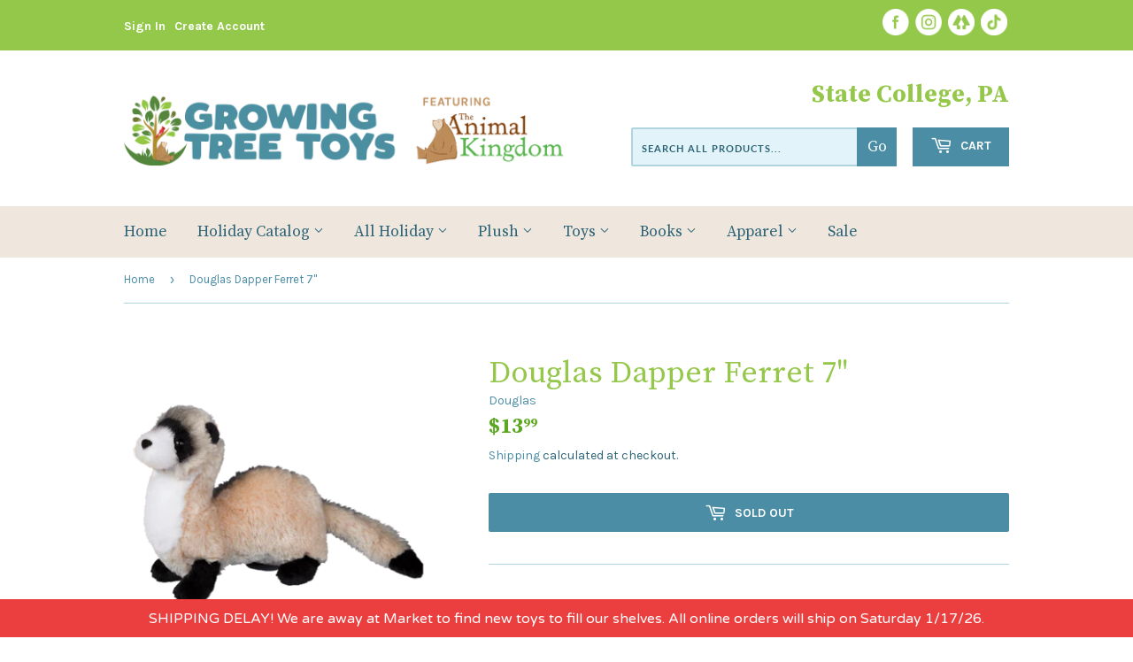

--- FILE ---
content_type: text/html; charset=utf-8
request_url: https://www.growingtreetoys.com/products/douglas-dapper-ferret
body_size: 29855
content:
<!doctype html>
<html class="no-touch no-js">
<head>
  <!-- Google tag (gtag.js) -->

<script async src="https://www.googletagmanager.com/gtag/js?id=TAG_ID"></script>

<script>

 window.dataLayer = window.dataLayer || [];

 function gtag(){dataLayer.push(arguments);}

 gtag('js', new Date());

 gtag('config', 'TAG_ID');

</script>
  <script>(function(H){H.className=H.className.replace(/\bno-js\b/,'js')})(document.documentElement)</script>
  <!-- Basic page needs ================================================== -->
  <meta charset="utf-8">
  <meta http-equiv="X-UA-Compatible" content="IE=edge,chrome=1">

  
  <link rel="shortcut icon" href="//www.growingtreetoys.com/cdn/shop/files/favicon-48x48_32x32.png?v=1729098782" type="image/png" />
  

  <!-- Title and description ================================================== -->
  <title>
  Douglas Dapper Ferret 7&quot; &ndash; Growing Tree Toys
  </title>

  
    <meta name="description" content="At 7&quot; long, Dapper the fluffy soft stuffed ferret makes a great toy or gift. A favorite household pet without the hassles of the real thing! Ages: 24 Months &amp;amp; Up Washing Instructions: Machine">
  

  <!-- Product meta ================================================== -->
  <!-- /snippets/social-meta-tags.liquid -->




<meta property="og:site_name" content="Growing Tree Toys">
<meta property="og:url" content="https://www.growingtreetoys.com/products/douglas-dapper-ferret">
<meta property="og:title" content="Douglas Dapper Ferret 7&quot;">
<meta property="og:type" content="product">
<meta property="og:description" content="At 7&quot; long, Dapper the fluffy soft stuffed ferret makes a great toy or gift. A favorite household pet without the hassles of the real thing! Ages: 24 Months &amp;amp; Up Washing Instructions: Machine">

  <meta property="og:price:amount" content="13.99">
  <meta property="og:price:currency" content="USD">

<meta property="og:image" content="http://www.growingtreetoys.com/cdn/shop/products/t600_a77e106c003d3540d99bc11cff633831_1200x1200.png?v=1402012445">
<meta property="og:image:secure_url" content="https://www.growingtreetoys.com/cdn/shop/products/t600_a77e106c003d3540d99bc11cff633831_1200x1200.png?v=1402012445">


<meta name="twitter:card" content="summary_large_image">
<meta name="twitter:title" content="Douglas Dapper Ferret 7&quot;">
<meta name="twitter:description" content="At 7&quot; long, Dapper the fluffy soft stuffed ferret makes a great toy or gift. A favorite household pet without the hassles of the real thing! Ages: 24 Months &amp;amp; Up Washing Instructions: Machine">


  <!-- Helpers ================================================== -->
  <link rel="canonical" href="https://www.growingtreetoys.com/products/douglas-dapper-ferret">
  <meta name="viewport" content="width=device-width,initial-scale=1">

  <!-- CSS ================================================== -->
  <link href="//www.growingtreetoys.com/cdn/shop/t/4/assets/theme.scss.css?v=50526019315495961767115443" rel="stylesheet" type="text/css" media="all" />
  <link href="//www.growingtreetoys.com/cdn/shop/t/4/assets/animalkingdom.scss.css?v=71147243643883145501747416406" rel="stylesheet" type="text/css" media="all" />
  <link href="https://fonts.googleapis.com/css2?family=Karla:wght@400;700&family=Source+Serif+Pro:wght@400;700&display=swap" rel="stylesheet">
  <link rel="stylesheet" href="https://use.typekit.net/nln5ukr.css">


  <!-- Header hook for plugins ================================================== -->
  <script>window.performance && window.performance.mark && window.performance.mark('shopify.content_for_header.start');</script><meta name="google-site-verification" content="b2FgduypfkHdWyU962Yj5Gm0jzgoSCDZlqG2s88g08s">
<meta name="facebook-domain-verification" content="0gdw61xkwtwwaqlw33cf3ak7tk0en1">
<meta name="google-site-verification" content="0rDIllar1ocx9fjSZ4OZF2bPyJ0Q95aajfeavX4YkQw">
<meta name="facebook-domain-verification" content="k631th72dskql4ozc0763pyjzt8cyy">
<meta id="shopify-digital-wallet" name="shopify-digital-wallet" content="/2086788/digital_wallets/dialog">
<meta name="shopify-checkout-api-token" content="960402599e9da919ad523c305b7d2270">
<meta id="in-context-paypal-metadata" data-shop-id="2086788" data-venmo-supported="false" data-environment="production" data-locale="en_US" data-paypal-v4="true" data-currency="USD">
<link rel="alternate" type="application/json+oembed" href="https://www.growingtreetoys.com/products/douglas-dapper-ferret.oembed">
<script async="async" src="/checkouts/internal/preloads.js?locale=en-US"></script>
<link rel="preconnect" href="https://shop.app" crossorigin="anonymous">
<script async="async" src="https://shop.app/checkouts/internal/preloads.js?locale=en-US&shop_id=2086788" crossorigin="anonymous"></script>
<script id="apple-pay-shop-capabilities" type="application/json">{"shopId":2086788,"countryCode":"US","currencyCode":"USD","merchantCapabilities":["supports3DS"],"merchantId":"gid:\/\/shopify\/Shop\/2086788","merchantName":"Growing Tree Toys","requiredBillingContactFields":["postalAddress","email","phone"],"requiredShippingContactFields":["postalAddress","email","phone"],"shippingType":"shipping","supportedNetworks":["visa","masterCard","amex","discover","elo","jcb"],"total":{"type":"pending","label":"Growing Tree Toys","amount":"1.00"},"shopifyPaymentsEnabled":true,"supportsSubscriptions":true}</script>
<script id="shopify-features" type="application/json">{"accessToken":"960402599e9da919ad523c305b7d2270","betas":["rich-media-storefront-analytics"],"domain":"www.growingtreetoys.com","predictiveSearch":true,"shopId":2086788,"locale":"en"}</script>
<script>var Shopify = Shopify || {};
Shopify.shop = "the-animal-kingdom.myshopify.com";
Shopify.locale = "en";
Shopify.currency = {"active":"USD","rate":"1.0"};
Shopify.country = "US";
Shopify.theme = {"name":"Theme export  the-animal-kingdom-dev-myshopify-...","id":120517558369,"schema_name":"Supply","schema_version":"9.0.4","theme_store_id":null,"role":"main"};
Shopify.theme.handle = "null";
Shopify.theme.style = {"id":null,"handle":null};
Shopify.cdnHost = "www.growingtreetoys.com/cdn";
Shopify.routes = Shopify.routes || {};
Shopify.routes.root = "/";</script>
<script type="module">!function(o){(o.Shopify=o.Shopify||{}).modules=!0}(window);</script>
<script>!function(o){function n(){var o=[];function n(){o.push(Array.prototype.slice.apply(arguments))}return n.q=o,n}var t=o.Shopify=o.Shopify||{};t.loadFeatures=n(),t.autoloadFeatures=n()}(window);</script>
<script>
  window.ShopifyPay = window.ShopifyPay || {};
  window.ShopifyPay.apiHost = "shop.app\/pay";
  window.ShopifyPay.redirectState = null;
</script>
<script id="shop-js-analytics" type="application/json">{"pageType":"product"}</script>
<script defer="defer" async type="module" src="//www.growingtreetoys.com/cdn/shopifycloud/shop-js/modules/v2/client.init-shop-cart-sync_C5BV16lS.en.esm.js"></script>
<script defer="defer" async type="module" src="//www.growingtreetoys.com/cdn/shopifycloud/shop-js/modules/v2/chunk.common_CygWptCX.esm.js"></script>
<script type="module">
  await import("//www.growingtreetoys.com/cdn/shopifycloud/shop-js/modules/v2/client.init-shop-cart-sync_C5BV16lS.en.esm.js");
await import("//www.growingtreetoys.com/cdn/shopifycloud/shop-js/modules/v2/chunk.common_CygWptCX.esm.js");

  window.Shopify.SignInWithShop?.initShopCartSync?.({"fedCMEnabled":true,"windoidEnabled":true});

</script>
<script defer="defer" async type="module" src="//www.growingtreetoys.com/cdn/shopifycloud/shop-js/modules/v2/client.payment-terms_CZxnsJam.en.esm.js"></script>
<script defer="defer" async type="module" src="//www.growingtreetoys.com/cdn/shopifycloud/shop-js/modules/v2/chunk.common_CygWptCX.esm.js"></script>
<script defer="defer" async type="module" src="//www.growingtreetoys.com/cdn/shopifycloud/shop-js/modules/v2/chunk.modal_D71HUcav.esm.js"></script>
<script type="module">
  await import("//www.growingtreetoys.com/cdn/shopifycloud/shop-js/modules/v2/client.payment-terms_CZxnsJam.en.esm.js");
await import("//www.growingtreetoys.com/cdn/shopifycloud/shop-js/modules/v2/chunk.common_CygWptCX.esm.js");
await import("//www.growingtreetoys.com/cdn/shopifycloud/shop-js/modules/v2/chunk.modal_D71HUcav.esm.js");

  
</script>
<script>
  window.Shopify = window.Shopify || {};
  if (!window.Shopify.featureAssets) window.Shopify.featureAssets = {};
  window.Shopify.featureAssets['shop-js'] = {"shop-cart-sync":["modules/v2/client.shop-cart-sync_ZFArdW7E.en.esm.js","modules/v2/chunk.common_CygWptCX.esm.js"],"init-fed-cm":["modules/v2/client.init-fed-cm_CmiC4vf6.en.esm.js","modules/v2/chunk.common_CygWptCX.esm.js"],"shop-button":["modules/v2/client.shop-button_tlx5R9nI.en.esm.js","modules/v2/chunk.common_CygWptCX.esm.js"],"shop-cash-offers":["modules/v2/client.shop-cash-offers_DOA2yAJr.en.esm.js","modules/v2/chunk.common_CygWptCX.esm.js","modules/v2/chunk.modal_D71HUcav.esm.js"],"init-windoid":["modules/v2/client.init-windoid_sURxWdc1.en.esm.js","modules/v2/chunk.common_CygWptCX.esm.js"],"shop-toast-manager":["modules/v2/client.shop-toast-manager_ClPi3nE9.en.esm.js","modules/v2/chunk.common_CygWptCX.esm.js"],"init-shop-email-lookup-coordinator":["modules/v2/client.init-shop-email-lookup-coordinator_B8hsDcYM.en.esm.js","modules/v2/chunk.common_CygWptCX.esm.js"],"init-shop-cart-sync":["modules/v2/client.init-shop-cart-sync_C5BV16lS.en.esm.js","modules/v2/chunk.common_CygWptCX.esm.js"],"avatar":["modules/v2/client.avatar_BTnouDA3.en.esm.js"],"pay-button":["modules/v2/client.pay-button_FdsNuTd3.en.esm.js","modules/v2/chunk.common_CygWptCX.esm.js"],"init-customer-accounts":["modules/v2/client.init-customer-accounts_DxDtT_ad.en.esm.js","modules/v2/client.shop-login-button_C5VAVYt1.en.esm.js","modules/v2/chunk.common_CygWptCX.esm.js","modules/v2/chunk.modal_D71HUcav.esm.js"],"init-shop-for-new-customer-accounts":["modules/v2/client.init-shop-for-new-customer-accounts_ChsxoAhi.en.esm.js","modules/v2/client.shop-login-button_C5VAVYt1.en.esm.js","modules/v2/chunk.common_CygWptCX.esm.js","modules/v2/chunk.modal_D71HUcav.esm.js"],"shop-login-button":["modules/v2/client.shop-login-button_C5VAVYt1.en.esm.js","modules/v2/chunk.common_CygWptCX.esm.js","modules/v2/chunk.modal_D71HUcav.esm.js"],"init-customer-accounts-sign-up":["modules/v2/client.init-customer-accounts-sign-up_CPSyQ0Tj.en.esm.js","modules/v2/client.shop-login-button_C5VAVYt1.en.esm.js","modules/v2/chunk.common_CygWptCX.esm.js","modules/v2/chunk.modal_D71HUcav.esm.js"],"shop-follow-button":["modules/v2/client.shop-follow-button_Cva4Ekp9.en.esm.js","modules/v2/chunk.common_CygWptCX.esm.js","modules/v2/chunk.modal_D71HUcav.esm.js"],"checkout-modal":["modules/v2/client.checkout-modal_BPM8l0SH.en.esm.js","modules/v2/chunk.common_CygWptCX.esm.js","modules/v2/chunk.modal_D71HUcav.esm.js"],"lead-capture":["modules/v2/client.lead-capture_Bi8yE_yS.en.esm.js","modules/v2/chunk.common_CygWptCX.esm.js","modules/v2/chunk.modal_D71HUcav.esm.js"],"shop-login":["modules/v2/client.shop-login_D6lNrXab.en.esm.js","modules/v2/chunk.common_CygWptCX.esm.js","modules/v2/chunk.modal_D71HUcav.esm.js"],"payment-terms":["modules/v2/client.payment-terms_CZxnsJam.en.esm.js","modules/v2/chunk.common_CygWptCX.esm.js","modules/v2/chunk.modal_D71HUcav.esm.js"]};
</script>
<script>(function() {
  var isLoaded = false;
  function asyncLoad() {
    if (isLoaded) return;
    isLoaded = true;
    var urls = ["https:\/\/api.omegatheme.com\/facebook-chat\/facebook-chat.js?v=1644850829\u0026shop=the-animal-kingdom.myshopify.com","https:\/\/cdn.shopify.com\/s\/files\/1\/0208\/6788\/t\/2\/assets\/ba_fb_2086788.js?v=1603015116\u0026shop=the-animal-kingdom.myshopify.com","https:\/\/cdn.shopify.com\/s\/files\/1\/0208\/6788\/t\/3\/assets\/bis_2086788.js?v=1611245318\u0026shop=the-animal-kingdom.myshopify.com","https:\/\/cdn.hextom.com\/js\/freeshippingbar.js?shop=the-animal-kingdom.myshopify.com","https:\/\/cdn.hextom.com\/js\/quickannouncementbar.js?shop=the-animal-kingdom.myshopify.com"];
    for (var i = 0; i < urls.length; i++) {
      var s = document.createElement('script');
      s.type = 'text/javascript';
      s.async = true;
      s.src = urls[i];
      var x = document.getElementsByTagName('script')[0];
      x.parentNode.insertBefore(s, x);
    }
  };
  if(window.attachEvent) {
    window.attachEvent('onload', asyncLoad);
  } else {
    window.addEventListener('load', asyncLoad, false);
  }
})();</script>
<script id="__st">var __st={"a":2086788,"offset":-18000,"reqid":"4d7858c2-abee-4bb8-aaa8-055d05eed030-1768628551","pageurl":"www.growingtreetoys.com\/products\/douglas-dapper-ferret","u":"9a358fa5df83","p":"product","rtyp":"product","rid":131126965};</script>
<script>window.ShopifyPaypalV4VisibilityTracking = true;</script>
<script id="captcha-bootstrap">!function(){'use strict';const t='contact',e='account',n='new_comment',o=[[t,t],['blogs',n],['comments',n],[t,'customer']],c=[[e,'customer_login'],[e,'guest_login'],[e,'recover_customer_password'],[e,'create_customer']],r=t=>t.map((([t,e])=>`form[action*='/${t}']:not([data-nocaptcha='true']) input[name='form_type'][value='${e}']`)).join(','),a=t=>()=>t?[...document.querySelectorAll(t)].map((t=>t.form)):[];function s(){const t=[...o],e=r(t);return a(e)}const i='password',u='form_key',d=['recaptcha-v3-token','g-recaptcha-response','h-captcha-response',i],f=()=>{try{return window.sessionStorage}catch{return}},m='__shopify_v',_=t=>t.elements[u];function p(t,e,n=!1){try{const o=window.sessionStorage,c=JSON.parse(o.getItem(e)),{data:r}=function(t){const{data:e,action:n}=t;return t[m]||n?{data:e,action:n}:{data:t,action:n}}(c);for(const[e,n]of Object.entries(r))t.elements[e]&&(t.elements[e].value=n);n&&o.removeItem(e)}catch(o){console.error('form repopulation failed',{error:o})}}const l='form_type',E='cptcha';function T(t){t.dataset[E]=!0}const w=window,h=w.document,L='Shopify',v='ce_forms',y='captcha';let A=!1;((t,e)=>{const n=(g='f06e6c50-85a8-45c8-87d0-21a2b65856fe',I='https://cdn.shopify.com/shopifycloud/storefront-forms-hcaptcha/ce_storefront_forms_captcha_hcaptcha.v1.5.2.iife.js',D={infoText:'Protected by hCaptcha',privacyText:'Privacy',termsText:'Terms'},(t,e,n)=>{const o=w[L][v],c=o.bindForm;if(c)return c(t,g,e,D).then(n);var r;o.q.push([[t,g,e,D],n]),r=I,A||(h.body.append(Object.assign(h.createElement('script'),{id:'captcha-provider',async:!0,src:r})),A=!0)});var g,I,D;w[L]=w[L]||{},w[L][v]=w[L][v]||{},w[L][v].q=[],w[L][y]=w[L][y]||{},w[L][y].protect=function(t,e){n(t,void 0,e),T(t)},Object.freeze(w[L][y]),function(t,e,n,w,h,L){const[v,y,A,g]=function(t,e,n){const i=e?o:[],u=t?c:[],d=[...i,...u],f=r(d),m=r(i),_=r(d.filter((([t,e])=>n.includes(e))));return[a(f),a(m),a(_),s()]}(w,h,L),I=t=>{const e=t.target;return e instanceof HTMLFormElement?e:e&&e.form},D=t=>v().includes(t);t.addEventListener('submit',(t=>{const e=I(t);if(!e)return;const n=D(e)&&!e.dataset.hcaptchaBound&&!e.dataset.recaptchaBound,o=_(e),c=g().includes(e)&&(!o||!o.value);(n||c)&&t.preventDefault(),c&&!n&&(function(t){try{if(!f())return;!function(t){const e=f();if(!e)return;const n=_(t);if(!n)return;const o=n.value;o&&e.removeItem(o)}(t);const e=Array.from(Array(32),(()=>Math.random().toString(36)[2])).join('');!function(t,e){_(t)||t.append(Object.assign(document.createElement('input'),{type:'hidden',name:u})),t.elements[u].value=e}(t,e),function(t,e){const n=f();if(!n)return;const o=[...t.querySelectorAll(`input[type='${i}']`)].map((({name:t})=>t)),c=[...d,...o],r={};for(const[a,s]of new FormData(t).entries())c.includes(a)||(r[a]=s);n.setItem(e,JSON.stringify({[m]:1,action:t.action,data:r}))}(t,e)}catch(e){console.error('failed to persist form',e)}}(e),e.submit())}));const S=(t,e)=>{t&&!t.dataset[E]&&(n(t,e.some((e=>e===t))),T(t))};for(const o of['focusin','change'])t.addEventListener(o,(t=>{const e=I(t);D(e)&&S(e,y())}));const B=e.get('form_key'),M=e.get(l),P=B&&M;t.addEventListener('DOMContentLoaded',(()=>{const t=y();if(P)for(const e of t)e.elements[l].value===M&&p(e,B);[...new Set([...A(),...v().filter((t=>'true'===t.dataset.shopifyCaptcha))])].forEach((e=>S(e,t)))}))}(h,new URLSearchParams(w.location.search),n,t,e,['guest_login'])})(!0,!0)}();</script>
<script integrity="sha256-4kQ18oKyAcykRKYeNunJcIwy7WH5gtpwJnB7kiuLZ1E=" data-source-attribution="shopify.loadfeatures" defer="defer" src="//www.growingtreetoys.com/cdn/shopifycloud/storefront/assets/storefront/load_feature-a0a9edcb.js" crossorigin="anonymous"></script>
<script crossorigin="anonymous" defer="defer" src="//www.growingtreetoys.com/cdn/shopifycloud/storefront/assets/shopify_pay/storefront-65b4c6d7.js?v=20250812"></script>
<script data-source-attribution="shopify.dynamic_checkout.dynamic.init">var Shopify=Shopify||{};Shopify.PaymentButton=Shopify.PaymentButton||{isStorefrontPortableWallets:!0,init:function(){window.Shopify.PaymentButton.init=function(){};var t=document.createElement("script");t.src="https://www.growingtreetoys.com/cdn/shopifycloud/portable-wallets/latest/portable-wallets.en.js",t.type="module",document.head.appendChild(t)}};
</script>
<script data-source-attribution="shopify.dynamic_checkout.buyer_consent">
  function portableWalletsHideBuyerConsent(e){var t=document.getElementById("shopify-buyer-consent"),n=document.getElementById("shopify-subscription-policy-button");t&&n&&(t.classList.add("hidden"),t.setAttribute("aria-hidden","true"),n.removeEventListener("click",e))}function portableWalletsShowBuyerConsent(e){var t=document.getElementById("shopify-buyer-consent"),n=document.getElementById("shopify-subscription-policy-button");t&&n&&(t.classList.remove("hidden"),t.removeAttribute("aria-hidden"),n.addEventListener("click",e))}window.Shopify?.PaymentButton&&(window.Shopify.PaymentButton.hideBuyerConsent=portableWalletsHideBuyerConsent,window.Shopify.PaymentButton.showBuyerConsent=portableWalletsShowBuyerConsent);
</script>
<script>
  function portableWalletsCleanup(e){e&&e.src&&console.error("Failed to load portable wallets script "+e.src);var t=document.querySelectorAll("shopify-accelerated-checkout .shopify-payment-button__skeleton, shopify-accelerated-checkout-cart .wallet-cart-button__skeleton"),e=document.getElementById("shopify-buyer-consent");for(let e=0;e<t.length;e++)t[e].remove();e&&e.remove()}function portableWalletsNotLoadedAsModule(e){e instanceof ErrorEvent&&"string"==typeof e.message&&e.message.includes("import.meta")&&"string"==typeof e.filename&&e.filename.includes("portable-wallets")&&(window.removeEventListener("error",portableWalletsNotLoadedAsModule),window.Shopify.PaymentButton.failedToLoad=e,"loading"===document.readyState?document.addEventListener("DOMContentLoaded",window.Shopify.PaymentButton.init):window.Shopify.PaymentButton.init())}window.addEventListener("error",portableWalletsNotLoadedAsModule);
</script>

<script type="module" src="https://www.growingtreetoys.com/cdn/shopifycloud/portable-wallets/latest/portable-wallets.en.js" onError="portableWalletsCleanup(this)" crossorigin="anonymous"></script>
<script nomodule>
  document.addEventListener("DOMContentLoaded", portableWalletsCleanup);
</script>

<link id="shopify-accelerated-checkout-styles" rel="stylesheet" media="screen" href="https://www.growingtreetoys.com/cdn/shopifycloud/portable-wallets/latest/accelerated-checkout-backwards-compat.css" crossorigin="anonymous">
<style id="shopify-accelerated-checkout-cart">
        #shopify-buyer-consent {
  margin-top: 1em;
  display: inline-block;
  width: 100%;
}

#shopify-buyer-consent.hidden {
  display: none;
}

#shopify-subscription-policy-button {
  background: none;
  border: none;
  padding: 0;
  text-decoration: underline;
  font-size: inherit;
  cursor: pointer;
}

#shopify-subscription-policy-button::before {
  box-shadow: none;
}

      </style>

<script>window.performance && window.performance.mark && window.performance.mark('shopify.content_for_header.end');</script>

  
  

  <script src="//www.growingtreetoys.com/cdn/shop/t/4/assets/jquery-2.2.3.min.js?v=58211863146907186831630166877" type="text/javascript"></script>

  <script src="//www.growingtreetoys.com/cdn/shop/t/4/assets/lazysizes.min.js?v=8147953233334221341630166878" async="async"></script>
  <script src="//www.growingtreetoys.com/cdn/shop/t/4/assets/vendor.js?v=106177282645720727331630166881" defer="defer"></script>
  <script src="//www.growingtreetoys.com/cdn/shop/t/4/assets/theme.js?v=104651861431369677821630166894" defer="defer"></script>


<script type="text/javascript">
  //BOOSTER APPS COMMON JS CODE
  window.BoosterApps = window.BoosterApps || {};
  window.BoosterApps.common = window.BoosterApps.common || {};
  window.BoosterApps.common.shop = {
    permanent_domain: 'the-animal-kingdom.myshopify.com',
    currency: "USD",
    money_format: "${{amount}}",
    id: 2086788
  };
  

  window.BoosterApps.common.template = 'product';
  window.BoosterApps.common.cart = {};
  window.BoosterApps.common.vapid_public_key = "BO5RJ2FA8w6MW2Qt1_MKSFtoVpVjUMLYkHb2arb7zZxEaYGTMuLvmZGabSHj8q0EwlzLWBAcAU_0z-z9Xps8kF8=";

  window.BoosterApps.cs_app_url = "/apps/ba_fb_app";

  window.BoosterApps.global_config = {"asset_urls":{"loy":{"init_js":"https:\/\/cdn.shopify.com\/s\/files\/1\/0194\/1736\/6592\/t\/1\/assets\/ba_loy_init.js?v=1647887752","widget_js":"https:\/\/cdn.shopify.com\/s\/files\/1\/0194\/1736\/6592\/t\/1\/assets\/ba_loy_widget.js?v=1647546288","widget_css":"https:\/\/cdn.shopify.com\/s\/files\/1\/0194\/1736\/6592\/t\/1\/assets\/ba_loy_widget.css?v=1630424861"},"rev":{"init_js":"https:\/\/cdn.shopify.com\/s\/files\/1\/0194\/1736\/6592\/t\/1\/assets\/ba_rev_init.js?v=1647222558","widget_js":"https:\/\/cdn.shopify.com\/s\/files\/1\/0194\/1736\/6592\/t\/1\/assets\/ba_rev_widget.js?v=1647222560","modal_js":"https:\/\/cdn.shopify.com\/s\/files\/1\/0194\/1736\/6592\/t\/1\/assets\/ba_rev_modal.js?v=1647222563","widget_css":"https:\/\/cdn.shopify.com\/s\/files\/1\/0194\/1736\/6592\/t\/1\/assets\/ba_rev_widget.css?v=1645997529","modal_css":"https:\/\/cdn.shopify.com\/s\/files\/1\/0194\/1736\/6592\/t\/1\/assets\/ba_rev_modal.css?v=1646955477"},"pu":{"init_js":"https:\/\/cdn.shopify.com\/s\/files\/1\/0194\/1736\/6592\/t\/1\/assets\/ba_pu_init.js?v=1635877170"},"bis":{"init_js":"https:\/\/cdn.shopify.com\/s\/files\/1\/0194\/1736\/6592\/t\/1\/assets\/ba_bis_init.js?v=1633795418","modal_js":"https:\/\/cdn.shopify.com\/s\/files\/1\/0194\/1736\/6592\/t\/1\/assets\/ba_bis_modal.js?v=1633795421","modal_css":"https:\/\/cdn.shopify.com\/s\/files\/1\/0194\/1736\/6592\/t\/1\/assets\/ba_bis_modal.css?v=1620346071"},"widgets":{"init_js":"https:\/\/cdn.shopify.com\/s\/files\/1\/0194\/1736\/6592\/t\/1\/assets\/ba_widget_init.js?v=1647188406","modal_js":"https:\/\/cdn.shopify.com\/s\/files\/1\/0194\/1736\/6592\/t\/1\/assets\/ba_widget_modal.js?v=1647188408","modal_css":"https:\/\/cdn.shopify.com\/s\/files\/1\/0194\/1736\/6592\/t\/1\/assets\/ba_widget_modal.css?v=1643989789"},"global":{"helper_js":"https:\/\/cdn.shopify.com\/s\/files\/1\/0194\/1736\/6592\/t\/1\/assets\/ba_tracking.js?v=1637601969"}},"proxy_paths":{"bis":"\/apps\/ba_fb_app","app_metrics":"\/apps\/ba_fb_app\/app_metrics","push_subscription":"\/apps\/ba_fb_app\/push"},"aat":["bis"],"pv":false,"sts":false,"bam":true,"base_money_format":"${{amount}}"};




    window.BoosterApps.bis_config = {"restock_title":"Your item is back in stock 🎉","restock_body":"Click here to complete your purchase","email_subject":"[product_title] is now available from [shop_name]","email_header_bg_color":"#4e9de0","email_header_text_color":"#ffffff","email_header_text":"[product_title]","email_header_buy":"Buy Now","email_header_subheader_text":"is now available from [shop_name]","email_body_headline_color":"#4e9de0","email_body_background_color":"#ffffff","email_body_text_color":"#333333","email_body_link_color":"#4e9de0","email_body_headline_text":"[product_title]","email_body_content_text":"The product availability you subscribed to is now available! Click the button below to place your order","email_buy_button_bg_color":"#4e9de0","email_buy_button_text_color":"#ffffff","email_buy_button_caption_text":"Buy Now","email_footer_text_color":"#bbbbbb","email_footer_link_color":"#4e9de0","email_footer_content_text":"","widget_button_enabled":"1","widget_button_caption_text":"TELL ME WHEN IT'S AVAILABLE","widget_button_text_size":"14","widget_button_position":"right_edge","widget_button_corner_offset":"100","widget_button_bg_color":"#4caf50","widget_button_text_color":"#ffffff","widget_button_border_color":"","widget_button_border_radius":4,"widget_button_border_size":"","pre_order_enabled":false,"only_show_tracked_inventory":true,"modal_header_text":"NOTIFY ME WHEN AVAILABLE","modal_body_text":"Subscribe to this product to receive a notification once it becomes available","modal_email_address_label":"Email Address","modal_button_label":"Notify me when available","modal_footer_text":"You will receive a one time notification when the product becomes available. We won't share your info with anyone.","modal_close_button_tooltip":"","modal_quantity_req":false,"modal_quantity_req_label":"Quantity Required","modal_hide_dup_variants":"1","modal_reg_complete_text":"Notification saved","modal_invalid_email_text":"The email address you entered is invalid","modal_already_reg_text":"Already registered for this product","modal_quantity_invalid_text":"","modal_bg_color":"#ffffff","modal_text_color":"#333333","modal_close_button_color":"","modal_overlay_tint_color":"","modal_button_text_color":"#ffffff","modal_button_bg_color":"#4ed14e","modal_success_msg_text_color":"#3c763d","modal_success_msg_bg_color":"#dff0d8","modal_error_msg_text_color":"#a94442","modal_error_msg_bg_color":"#f2dede","modal_channel_text_color":"#ffffff","modal_channel_bg_color":"#4ed14e","modal_accepts_marketing":"Subscribe me to news and offers (optional)","modal_receive_push_notification":"Receive Push Notification","instant_notifications_enabled":false,"instant_notification_emails":"","max_instant_notifications":5,"email_summary_enabled":false,"email_summary_emails":"","email_summary_last_sent_at":"","customer_checkbox_enabled":false,"customer_checkbox_default":false,"customer_checkbox_label":"Add me to the store mailing list","email_body_img_size":100,"booster_option_selector":"","uses_radio":false,"notification_min_quantity":1,"notifications_enabled":true,"notification_order":"first","custom_css":"","back_in_stock_email_settings":{"enabled":0,"subject":"Your item is back in stock 🎉","title":"{{product_title}} is now available to order from {{shop_name}}","subtitle":"Click below to place your order.","button_text":"Order Now","subtext":"","subscription_source":"You were sent this email because you requested a back in stock notification for this item"},"email_enabled":false};
    window.BoosterApps.bis_config.domain_name = "boosterapps.com/apps/back-in-stock";

  for (i = 0; i < window.localStorage.length; i++) {
    var key = window.localStorage.key(i);
    if (key.slice(0,10) === "ba_msg_sub") {
      window.BoosterApps.can_update_cart = true;
    }
  }

  
    if (window.BoosterApps.common.template == 'product'){
      window.BoosterApps.common.product = {
        id: 131126965, price: 1399, handle: "douglas-dapper-ferret", tags: ["Catch","Pet","Promotion","Rodent","Small","Sneaky","Tiny"],
        available: false, title: "Douglas Dapper Ferret 7\"", variants: [{"id":297190315,"title":"Default Title","option1":"Default Title","option2":null,"option3":null,"sku":"4039","requires_shipping":true,"taxable":true,"featured_image":null,"available":false,"name":"Douglas Dapper Ferret 7\"","public_title":null,"options":["Default Title"],"price":1399,"weight":113,"compare_at_price":null,"inventory_quantity":0,"inventory_management":"shopify","inventory_policy":"deny","barcode":"767548120248","requires_selling_plan":false,"selling_plan_allocations":[]}]
      };
      window.BoosterApps.common.product.review_data = null;
    }
  

</script>


<script type="text/javascript">
  !function(e){var t={};function r(n){if(t[n])return t[n].exports;var o=t[n]={i:n,l:!1,exports:{}};return e[n].call(o.exports,o,o.exports,r),o.l=!0,o.exports}r.m=e,r.c=t,r.d=function(e,t,n){r.o(e,t)||Object.defineProperty(e,t,{enumerable:!0,get:n})},r.r=function(e){"undefined"!==typeof Symbol&&Symbol.toStringTag&&Object.defineProperty(e,Symbol.toStringTag,{value:"Module"}),Object.defineProperty(e,"__esModule",{value:!0})},r.t=function(e,t){if(1&t&&(e=r(e)),8&t)return e;if(4&t&&"object"===typeof e&&e&&e.__esModule)return e;var n=Object.create(null);if(r.r(n),Object.defineProperty(n,"default",{enumerable:!0,value:e}),2&t&&"string"!=typeof e)for(var o in e)r.d(n,o,function(t){return e[t]}.bind(null,o));return n},r.n=function(e){var t=e&&e.__esModule?function(){return e.default}:function(){return e};return r.d(t,"a",t),t},r.o=function(e,t){return Object.prototype.hasOwnProperty.call(e,t)},r.p="https://boosterapps.com/apps/back-in-stock/packs/",r(r.s=20)}({20:function(e,t){}});
//# sourceMappingURL=application-9c15e2637324def4d475.js.map

  //Global snippet for Booster Apps
  //this is updated automatically - do not edit manually.

  function loadScript(src, defer, done) {
    var js = document.createElement('script');
    js.src = src;
    js.defer = defer;
    js.onload = function(){done();};
    js.onerror = function(){
      done(new Error('Failed to load script ' + src));
    };
    document.head.appendChild(js);
  }

  function browserSupportsAllFeatures() {
    return window.Promise && window.fetch && window.Symbol;
  }

  if (browserSupportsAllFeatures()) {
    main();
  } else {
    loadScript('https://polyfill-fastly.net/v3/polyfill.min.js?features=Promise,fetch', true, main);
  }

  function loadAppScripts(){


      loadScript(window.BoosterApps.global_config.asset_urls.bis.init_js, true, function(){});

  }

  function main(err) {
    //isolate the scope
    loadScript(window.BoosterApps.global_config.asset_urls.global.helper_js, false, loadAppScripts);
  }
</script>

  

  

<!-- BEGIN app block: shopify://apps/minmaxify-order-limits/blocks/app-embed-block/3acfba32-89f3-4377-ae20-cbb9abc48475 --><script type="text/javascript" src="https://limits.minmaxify.com/the-animal-kingdom.myshopify.com?v=123&r=20241030171217"></script>

<!-- END app block --><!-- BEGIN app block: shopify://apps/userway-website-accessibility/blocks/uw-widget-extension/bc2d8a34-1a37-451b-ab1a-271bc4e9daa7 -->




<script type="text/javascript" async="" src="https://cdn.userway.org/widget.js?account=Ka2YQLAYHt&amp;platfAppInstalledSiteId=3575704&amp;shop=www.growingtreetoys.com"></script>

<!-- END app block --><script src="https://cdn.shopify.com/extensions/019b92df-1966-750c-943d-a8ced4b05ac2/option-cli3-369/assets/gpomain.js" type="text/javascript" defer="defer"></script>
<link href="https://monorail-edge.shopifysvc.com" rel="dns-prefetch">
<script>(function(){if ("sendBeacon" in navigator && "performance" in window) {try {var session_token_from_headers = performance.getEntriesByType('navigation')[0].serverTiming.find(x => x.name == '_s').description;} catch {var session_token_from_headers = undefined;}var session_cookie_matches = document.cookie.match(/_shopify_s=([^;]*)/);var session_token_from_cookie = session_cookie_matches && session_cookie_matches.length === 2 ? session_cookie_matches[1] : "";var session_token = session_token_from_headers || session_token_from_cookie || "";function handle_abandonment_event(e) {var entries = performance.getEntries().filter(function(entry) {return /monorail-edge.shopifysvc.com/.test(entry.name);});if (!window.abandonment_tracked && entries.length === 0) {window.abandonment_tracked = true;var currentMs = Date.now();var navigation_start = performance.timing.navigationStart;var payload = {shop_id: 2086788,url: window.location.href,navigation_start,duration: currentMs - navigation_start,session_token,page_type: "product"};window.navigator.sendBeacon("https://monorail-edge.shopifysvc.com/v1/produce", JSON.stringify({schema_id: "online_store_buyer_site_abandonment/1.1",payload: payload,metadata: {event_created_at_ms: currentMs,event_sent_at_ms: currentMs}}));}}window.addEventListener('pagehide', handle_abandonment_event);}}());</script>
<script id="web-pixels-manager-setup">(function e(e,d,r,n,o){if(void 0===o&&(o={}),!Boolean(null===(a=null===(i=window.Shopify)||void 0===i?void 0:i.analytics)||void 0===a?void 0:a.replayQueue)){var i,a;window.Shopify=window.Shopify||{};var t=window.Shopify;t.analytics=t.analytics||{};var s=t.analytics;s.replayQueue=[],s.publish=function(e,d,r){return s.replayQueue.push([e,d,r]),!0};try{self.performance.mark("wpm:start")}catch(e){}var l=function(){var e={modern:/Edge?\/(1{2}[4-9]|1[2-9]\d|[2-9]\d{2}|\d{4,})\.\d+(\.\d+|)|Firefox\/(1{2}[4-9]|1[2-9]\d|[2-9]\d{2}|\d{4,})\.\d+(\.\d+|)|Chrom(ium|e)\/(9{2}|\d{3,})\.\d+(\.\d+|)|(Maci|X1{2}).+ Version\/(15\.\d+|(1[6-9]|[2-9]\d|\d{3,})\.\d+)([,.]\d+|)( \(\w+\)|)( Mobile\/\w+|) Safari\/|Chrome.+OPR\/(9{2}|\d{3,})\.\d+\.\d+|(CPU[ +]OS|iPhone[ +]OS|CPU[ +]iPhone|CPU IPhone OS|CPU iPad OS)[ +]+(15[._]\d+|(1[6-9]|[2-9]\d|\d{3,})[._]\d+)([._]\d+|)|Android:?[ /-](13[3-9]|1[4-9]\d|[2-9]\d{2}|\d{4,})(\.\d+|)(\.\d+|)|Android.+Firefox\/(13[5-9]|1[4-9]\d|[2-9]\d{2}|\d{4,})\.\d+(\.\d+|)|Android.+Chrom(ium|e)\/(13[3-9]|1[4-9]\d|[2-9]\d{2}|\d{4,})\.\d+(\.\d+|)|SamsungBrowser\/([2-9]\d|\d{3,})\.\d+/,legacy:/Edge?\/(1[6-9]|[2-9]\d|\d{3,})\.\d+(\.\d+|)|Firefox\/(5[4-9]|[6-9]\d|\d{3,})\.\d+(\.\d+|)|Chrom(ium|e)\/(5[1-9]|[6-9]\d|\d{3,})\.\d+(\.\d+|)([\d.]+$|.*Safari\/(?![\d.]+ Edge\/[\d.]+$))|(Maci|X1{2}).+ Version\/(10\.\d+|(1[1-9]|[2-9]\d|\d{3,})\.\d+)([,.]\d+|)( \(\w+\)|)( Mobile\/\w+|) Safari\/|Chrome.+OPR\/(3[89]|[4-9]\d|\d{3,})\.\d+\.\d+|(CPU[ +]OS|iPhone[ +]OS|CPU[ +]iPhone|CPU IPhone OS|CPU iPad OS)[ +]+(10[._]\d+|(1[1-9]|[2-9]\d|\d{3,})[._]\d+)([._]\d+|)|Android:?[ /-](13[3-9]|1[4-9]\d|[2-9]\d{2}|\d{4,})(\.\d+|)(\.\d+|)|Mobile Safari.+OPR\/([89]\d|\d{3,})\.\d+\.\d+|Android.+Firefox\/(13[5-9]|1[4-9]\d|[2-9]\d{2}|\d{4,})\.\d+(\.\d+|)|Android.+Chrom(ium|e)\/(13[3-9]|1[4-9]\d|[2-9]\d{2}|\d{4,})\.\d+(\.\d+|)|Android.+(UC? ?Browser|UCWEB|U3)[ /]?(15\.([5-9]|\d{2,})|(1[6-9]|[2-9]\d|\d{3,})\.\d+)\.\d+|SamsungBrowser\/(5\.\d+|([6-9]|\d{2,})\.\d+)|Android.+MQ{2}Browser\/(14(\.(9|\d{2,})|)|(1[5-9]|[2-9]\d|\d{3,})(\.\d+|))(\.\d+|)|K[Aa][Ii]OS\/(3\.\d+|([4-9]|\d{2,})\.\d+)(\.\d+|)/},d=e.modern,r=e.legacy,n=navigator.userAgent;return n.match(d)?"modern":n.match(r)?"legacy":"unknown"}(),u="modern"===l?"modern":"legacy",c=(null!=n?n:{modern:"",legacy:""})[u],f=function(e){return[e.baseUrl,"/wpm","/b",e.hashVersion,"modern"===e.buildTarget?"m":"l",".js"].join("")}({baseUrl:d,hashVersion:r,buildTarget:u}),m=function(e){var d=e.version,r=e.bundleTarget,n=e.surface,o=e.pageUrl,i=e.monorailEndpoint;return{emit:function(e){var a=e.status,t=e.errorMsg,s=(new Date).getTime(),l=JSON.stringify({metadata:{event_sent_at_ms:s},events:[{schema_id:"web_pixels_manager_load/3.1",payload:{version:d,bundle_target:r,page_url:o,status:a,surface:n,error_msg:t},metadata:{event_created_at_ms:s}}]});if(!i)return console&&console.warn&&console.warn("[Web Pixels Manager] No Monorail endpoint provided, skipping logging."),!1;try{return self.navigator.sendBeacon.bind(self.navigator)(i,l)}catch(e){}var u=new XMLHttpRequest;try{return u.open("POST",i,!0),u.setRequestHeader("Content-Type","text/plain"),u.send(l),!0}catch(e){return console&&console.warn&&console.warn("[Web Pixels Manager] Got an unhandled error while logging to Monorail."),!1}}}}({version:r,bundleTarget:l,surface:e.surface,pageUrl:self.location.href,monorailEndpoint:e.monorailEndpoint});try{o.browserTarget=l,function(e){var d=e.src,r=e.async,n=void 0===r||r,o=e.onload,i=e.onerror,a=e.sri,t=e.scriptDataAttributes,s=void 0===t?{}:t,l=document.createElement("script"),u=document.querySelector("head"),c=document.querySelector("body");if(l.async=n,l.src=d,a&&(l.integrity=a,l.crossOrigin="anonymous"),s)for(var f in s)if(Object.prototype.hasOwnProperty.call(s,f))try{l.dataset[f]=s[f]}catch(e){}if(o&&l.addEventListener("load",o),i&&l.addEventListener("error",i),u)u.appendChild(l);else{if(!c)throw new Error("Did not find a head or body element to append the script");c.appendChild(l)}}({src:f,async:!0,onload:function(){if(!function(){var e,d;return Boolean(null===(d=null===(e=window.Shopify)||void 0===e?void 0:e.analytics)||void 0===d?void 0:d.initialized)}()){var d=window.webPixelsManager.init(e)||void 0;if(d){var r=window.Shopify.analytics;r.replayQueue.forEach((function(e){var r=e[0],n=e[1],o=e[2];d.publishCustomEvent(r,n,o)})),r.replayQueue=[],r.publish=d.publishCustomEvent,r.visitor=d.visitor,r.initialized=!0}}},onerror:function(){return m.emit({status:"failed",errorMsg:"".concat(f," has failed to load")})},sri:function(e){var d=/^sha384-[A-Za-z0-9+/=]+$/;return"string"==typeof e&&d.test(e)}(c)?c:"",scriptDataAttributes:o}),m.emit({status:"loading"})}catch(e){m.emit({status:"failed",errorMsg:(null==e?void 0:e.message)||"Unknown error"})}}})({shopId: 2086788,storefrontBaseUrl: "https://www.growingtreetoys.com",extensionsBaseUrl: "https://extensions.shopifycdn.com/cdn/shopifycloud/web-pixels-manager",monorailEndpoint: "https://monorail-edge.shopifysvc.com/unstable/produce_batch",surface: "storefront-renderer",enabledBetaFlags: ["2dca8a86"],webPixelsConfigList: [{"id":"181076065","configuration":"{\"config\":\"{\\\"pixel_id\\\":\\\"G-315F9G2L4C\\\",\\\"target_country\\\":\\\"US\\\",\\\"gtag_events\\\":[{\\\"type\\\":\\\"search\\\",\\\"action_label\\\":[\\\"G-315F9G2L4C\\\",\\\"AW-979314663\\\/alUsCNTGhowBEOfP_NID\\\"]},{\\\"type\\\":\\\"begin_checkout\\\",\\\"action_label\\\":[\\\"G-315F9G2L4C\\\",\\\"AW-979314663\\\/-M6PCNHGhowBEOfP_NID\\\"]},{\\\"type\\\":\\\"view_item\\\",\\\"action_label\\\":[\\\"G-315F9G2L4C\\\",\\\"AW-979314663\\\/2cyJCMvGhowBEOfP_NID\\\",\\\"MC-T8P6E4FHPL\\\"]},{\\\"type\\\":\\\"purchase\\\",\\\"action_label\\\":[\\\"G-315F9G2L4C\\\",\\\"AW-979314663\\\/UBC6CMjGhowBEOfP_NID\\\",\\\"MC-T8P6E4FHPL\\\"]},{\\\"type\\\":\\\"page_view\\\",\\\"action_label\\\":[\\\"G-315F9G2L4C\\\",\\\"AW-979314663\\\/eVHnCMXGhowBEOfP_NID\\\",\\\"MC-T8P6E4FHPL\\\"]},{\\\"type\\\":\\\"add_payment_info\\\",\\\"action_label\\\":[\\\"G-315F9G2L4C\\\",\\\"AW-979314663\\\/qCpUCNfGhowBEOfP_NID\\\"]},{\\\"type\\\":\\\"add_to_cart\\\",\\\"action_label\\\":[\\\"G-315F9G2L4C\\\",\\\"AW-979314663\\\/OP5nCM7GhowBEOfP_NID\\\"]}],\\\"enable_monitoring_mode\\\":false}\"}","eventPayloadVersion":"v1","runtimeContext":"OPEN","scriptVersion":"b2a88bafab3e21179ed38636efcd8a93","type":"APP","apiClientId":1780363,"privacyPurposes":[],"dataSharingAdjustments":{"protectedCustomerApprovalScopes":["read_customer_address","read_customer_email","read_customer_name","read_customer_personal_data","read_customer_phone"]}},{"id":"shopify-app-pixel","configuration":"{}","eventPayloadVersion":"v1","runtimeContext":"STRICT","scriptVersion":"0450","apiClientId":"shopify-pixel","type":"APP","privacyPurposes":["ANALYTICS","MARKETING"]},{"id":"shopify-custom-pixel","eventPayloadVersion":"v1","runtimeContext":"LAX","scriptVersion":"0450","apiClientId":"shopify-pixel","type":"CUSTOM","privacyPurposes":["ANALYTICS","MARKETING"]}],isMerchantRequest: false,initData: {"shop":{"name":"Growing Tree Toys","paymentSettings":{"currencyCode":"USD"},"myshopifyDomain":"the-animal-kingdom.myshopify.com","countryCode":"US","storefrontUrl":"https:\/\/www.growingtreetoys.com"},"customer":null,"cart":null,"checkout":null,"productVariants":[{"price":{"amount":13.99,"currencyCode":"USD"},"product":{"title":"Douglas Dapper Ferret 7\"","vendor":"Douglas","id":"131126965","untranslatedTitle":"Douglas Dapper Ferret 7\"","url":"\/products\/douglas-dapper-ferret","type":"Plush"},"id":"297190315","image":{"src":"\/\/www.growingtreetoys.com\/cdn\/shop\/products\/t600_a77e106c003d3540d99bc11cff633831.png?v=1402012445"},"sku":"4039","title":"Default Title","untranslatedTitle":"Default Title"}],"purchasingCompany":null},},"https://www.growingtreetoys.com/cdn","fcfee988w5aeb613cpc8e4bc33m6693e112",{"modern":"","legacy":""},{"shopId":"2086788","storefrontBaseUrl":"https:\/\/www.growingtreetoys.com","extensionBaseUrl":"https:\/\/extensions.shopifycdn.com\/cdn\/shopifycloud\/web-pixels-manager","surface":"storefront-renderer","enabledBetaFlags":"[\"2dca8a86\"]","isMerchantRequest":"false","hashVersion":"fcfee988w5aeb613cpc8e4bc33m6693e112","publish":"custom","events":"[[\"page_viewed\",{}],[\"product_viewed\",{\"productVariant\":{\"price\":{\"amount\":13.99,\"currencyCode\":\"USD\"},\"product\":{\"title\":\"Douglas Dapper Ferret 7\\\"\",\"vendor\":\"Douglas\",\"id\":\"131126965\",\"untranslatedTitle\":\"Douglas Dapper Ferret 7\\\"\",\"url\":\"\/products\/douglas-dapper-ferret\",\"type\":\"Plush\"},\"id\":\"297190315\",\"image\":{\"src\":\"\/\/www.growingtreetoys.com\/cdn\/shop\/products\/t600_a77e106c003d3540d99bc11cff633831.png?v=1402012445\"},\"sku\":\"4039\",\"title\":\"Default Title\",\"untranslatedTitle\":\"Default Title\"}}]]"});</script><script>
  window.ShopifyAnalytics = window.ShopifyAnalytics || {};
  window.ShopifyAnalytics.meta = window.ShopifyAnalytics.meta || {};
  window.ShopifyAnalytics.meta.currency = 'USD';
  var meta = {"product":{"id":131126965,"gid":"gid:\/\/shopify\/Product\/131126965","vendor":"Douglas","type":"Plush","handle":"douglas-dapper-ferret","variants":[{"id":297190315,"price":1399,"name":"Douglas Dapper Ferret 7\"","public_title":null,"sku":"4039"}],"remote":false},"page":{"pageType":"product","resourceType":"product","resourceId":131126965,"requestId":"4d7858c2-abee-4bb8-aaa8-055d05eed030-1768628551"}};
  for (var attr in meta) {
    window.ShopifyAnalytics.meta[attr] = meta[attr];
  }
</script>
<script class="analytics">
  (function () {
    var customDocumentWrite = function(content) {
      var jquery = null;

      if (window.jQuery) {
        jquery = window.jQuery;
      } else if (window.Checkout && window.Checkout.$) {
        jquery = window.Checkout.$;
      }

      if (jquery) {
        jquery('body').append(content);
      }
    };

    var hasLoggedConversion = function(token) {
      if (token) {
        return document.cookie.indexOf('loggedConversion=' + token) !== -1;
      }
      return false;
    }

    var setCookieIfConversion = function(token) {
      if (token) {
        var twoMonthsFromNow = new Date(Date.now());
        twoMonthsFromNow.setMonth(twoMonthsFromNow.getMonth() + 2);

        document.cookie = 'loggedConversion=' + token + '; expires=' + twoMonthsFromNow;
      }
    }

    var trekkie = window.ShopifyAnalytics.lib = window.trekkie = window.trekkie || [];
    if (trekkie.integrations) {
      return;
    }
    trekkie.methods = [
      'identify',
      'page',
      'ready',
      'track',
      'trackForm',
      'trackLink'
    ];
    trekkie.factory = function(method) {
      return function() {
        var args = Array.prototype.slice.call(arguments);
        args.unshift(method);
        trekkie.push(args);
        return trekkie;
      };
    };
    for (var i = 0; i < trekkie.methods.length; i++) {
      var key = trekkie.methods[i];
      trekkie[key] = trekkie.factory(key);
    }
    trekkie.load = function(config) {
      trekkie.config = config || {};
      trekkie.config.initialDocumentCookie = document.cookie;
      var first = document.getElementsByTagName('script')[0];
      var script = document.createElement('script');
      script.type = 'text/javascript';
      script.onerror = function(e) {
        var scriptFallback = document.createElement('script');
        scriptFallback.type = 'text/javascript';
        scriptFallback.onerror = function(error) {
                var Monorail = {
      produce: function produce(monorailDomain, schemaId, payload) {
        var currentMs = new Date().getTime();
        var event = {
          schema_id: schemaId,
          payload: payload,
          metadata: {
            event_created_at_ms: currentMs,
            event_sent_at_ms: currentMs
          }
        };
        return Monorail.sendRequest("https://" + monorailDomain + "/v1/produce", JSON.stringify(event));
      },
      sendRequest: function sendRequest(endpointUrl, payload) {
        // Try the sendBeacon API
        if (window && window.navigator && typeof window.navigator.sendBeacon === 'function' && typeof window.Blob === 'function' && !Monorail.isIos12()) {
          var blobData = new window.Blob([payload], {
            type: 'text/plain'
          });

          if (window.navigator.sendBeacon(endpointUrl, blobData)) {
            return true;
          } // sendBeacon was not successful

        } // XHR beacon

        var xhr = new XMLHttpRequest();

        try {
          xhr.open('POST', endpointUrl);
          xhr.setRequestHeader('Content-Type', 'text/plain');
          xhr.send(payload);
        } catch (e) {
          console.log(e);
        }

        return false;
      },
      isIos12: function isIos12() {
        return window.navigator.userAgent.lastIndexOf('iPhone; CPU iPhone OS 12_') !== -1 || window.navigator.userAgent.lastIndexOf('iPad; CPU OS 12_') !== -1;
      }
    };
    Monorail.produce('monorail-edge.shopifysvc.com',
      'trekkie_storefront_load_errors/1.1',
      {shop_id: 2086788,
      theme_id: 120517558369,
      app_name: "storefront",
      context_url: window.location.href,
      source_url: "//www.growingtreetoys.com/cdn/s/trekkie.storefront.cd680fe47e6c39ca5d5df5f0a32d569bc48c0f27.min.js"});

        };
        scriptFallback.async = true;
        scriptFallback.src = '//www.growingtreetoys.com/cdn/s/trekkie.storefront.cd680fe47e6c39ca5d5df5f0a32d569bc48c0f27.min.js';
        first.parentNode.insertBefore(scriptFallback, first);
      };
      script.async = true;
      script.src = '//www.growingtreetoys.com/cdn/s/trekkie.storefront.cd680fe47e6c39ca5d5df5f0a32d569bc48c0f27.min.js';
      first.parentNode.insertBefore(script, first);
    };
    trekkie.load(
      {"Trekkie":{"appName":"storefront","development":false,"defaultAttributes":{"shopId":2086788,"isMerchantRequest":null,"themeId":120517558369,"themeCityHash":"13734902078008990255","contentLanguage":"en","currency":"USD","eventMetadataId":"7899eb9a-c75f-4a7d-8ba0-e340c797668c"},"isServerSideCookieWritingEnabled":true,"monorailRegion":"shop_domain","enabledBetaFlags":["65f19447"]},"Session Attribution":{},"S2S":{"facebookCapiEnabled":false,"source":"trekkie-storefront-renderer","apiClientId":580111}}
    );

    var loaded = false;
    trekkie.ready(function() {
      if (loaded) return;
      loaded = true;

      window.ShopifyAnalytics.lib = window.trekkie;

      var originalDocumentWrite = document.write;
      document.write = customDocumentWrite;
      try { window.ShopifyAnalytics.merchantGoogleAnalytics.call(this); } catch(error) {};
      document.write = originalDocumentWrite;

      window.ShopifyAnalytics.lib.page(null,{"pageType":"product","resourceType":"product","resourceId":131126965,"requestId":"4d7858c2-abee-4bb8-aaa8-055d05eed030-1768628551","shopifyEmitted":true});

      var match = window.location.pathname.match(/checkouts\/(.+)\/(thank_you|post_purchase)/)
      var token = match? match[1]: undefined;
      if (!hasLoggedConversion(token)) {
        setCookieIfConversion(token);
        window.ShopifyAnalytics.lib.track("Viewed Product",{"currency":"USD","variantId":297190315,"productId":131126965,"productGid":"gid:\/\/shopify\/Product\/131126965","name":"Douglas Dapper Ferret 7\"","price":"13.99","sku":"4039","brand":"Douglas","variant":null,"category":"Plush","nonInteraction":true,"remote":false},undefined,undefined,{"shopifyEmitted":true});
      window.ShopifyAnalytics.lib.track("monorail:\/\/trekkie_storefront_viewed_product\/1.1",{"currency":"USD","variantId":297190315,"productId":131126965,"productGid":"gid:\/\/shopify\/Product\/131126965","name":"Douglas Dapper Ferret 7\"","price":"13.99","sku":"4039","brand":"Douglas","variant":null,"category":"Plush","nonInteraction":true,"remote":false,"referer":"https:\/\/www.growingtreetoys.com\/products\/douglas-dapper-ferret"});
      }
    });


        var eventsListenerScript = document.createElement('script');
        eventsListenerScript.async = true;
        eventsListenerScript.src = "//www.growingtreetoys.com/cdn/shopifycloud/storefront/assets/shop_events_listener-3da45d37.js";
        document.getElementsByTagName('head')[0].appendChild(eventsListenerScript);

})();</script>
  <script>
  if (!window.ga || (window.ga && typeof window.ga !== 'function')) {
    window.ga = function ga() {
      (window.ga.q = window.ga.q || []).push(arguments);
      if (window.Shopify && window.Shopify.analytics && typeof window.Shopify.analytics.publish === 'function') {
        window.Shopify.analytics.publish("ga_stub_called", {}, {sendTo: "google_osp_migration"});
      }
      console.error("Shopify's Google Analytics stub called with:", Array.from(arguments), "\nSee https://help.shopify.com/manual/promoting-marketing/pixels/pixel-migration#google for more information.");
    };
    if (window.Shopify && window.Shopify.analytics && typeof window.Shopify.analytics.publish === 'function') {
      window.Shopify.analytics.publish("ga_stub_initialized", {}, {sendTo: "google_osp_migration"});
    }
  }
</script>
<script
  defer
  src="https://www.growingtreetoys.com/cdn/shopifycloud/perf-kit/shopify-perf-kit-3.0.4.min.js"
  data-application="storefront-renderer"
  data-shop-id="2086788"
  data-render-region="gcp-us-central1"
  data-page-type="product"
  data-theme-instance-id="120517558369"
  data-theme-name="Supply"
  data-theme-version="9.0.4"
  data-monorail-region="shop_domain"
  data-resource-timing-sampling-rate="10"
  data-shs="true"
  data-shs-beacon="true"
  data-shs-export-with-fetch="true"
  data-shs-logs-sample-rate="1"
  data-shs-beacon-endpoint="https://www.growingtreetoys.com/api/collect"
></script>
</head>

<body id="douglas-dapper-ferret-7-quot" class="template-product"><div id="shopify-section-alpaca" class="shopify-section"><div style="display:none" data-alpaca-version="1606854314684"></div>
</div>

  <div id="shopify-section-header" class="shopify-section header-section"><div class="toolbar">
  <div class="wrapper">
    <div class="grid--full">
      <div class="grid-item large--one-half">
        
        <ul>
        
          <li><a href="https://www.theanimalkingdom.com/account/login">Sign In</a></li>
        
          <li><a href="https://www.theanimalkingdom.com/account/register">Create Account</a></li>
        
        </ul>
       
      </div>
      
      <div class="grid-item large--one-half social-wrapper">
        
        
            <a href="https://www.facebook.com/growingtreetoys" target="_blank"><img src="https://cdn.shopify.com/s/files/1/0267/7624/0317/files/footer-facebook.png?v=1603982573" /></a>
        
        
            <a href="https://www.instagram.com/growingtreetoyssc/" target="_blank"><img src="https://cdn.shopify.com/s/files/1/0267/7624/0317/files/footer-instagram.png?v=1603982573" /></a>
        

        <a href="https://linktr.ee/growingtreetoys" target="_blank"><img src="https://cdn.shopify.com/s/files/1/0208/6788/files/linktree.png?v=1681327955" style="margin-left: 2px;"></a>

        <a href="https://www.tiktok.com/@growingtreetoys" target="_blank"><img src="https://cdn.shopify.com/s/files/1/0208/6788/files/tiktok-white.png?v=1683302774"></a>
        
        
        
        
      </div>
    </div>
  </div>
</div>

<header class="site-header" role="banner" data-section-id="header" data-section-type="header-section">
  <div class="wrapper">

    <div class="grid--full">
      <div class="grid-item large--one-half">
        
          <div class="h1 header-logo" itemscope itemtype="http://schema.org/Organization">
        
          
          

          <a href="/" itemprop="url">
            <div class="lazyload__image-wrapper no-js header-logo__image" style="max-width:700px;">
              <div style="padding-top:17.24137931034483%;">
                <img class="lazyload js"
                  data-src="//www.growingtreetoys.com/cdn/shop/files/gtak_51222eac-cd45-49c8-b5cb-131574372c61_{width}x.png?v=1649954967"
                  data-widths="[180, 360, 540, 720, 900, 1080, 1296, 1512, 1728, 2048]"
                  data-aspectratio="5.8"
                  data-sizes="auto"
                  alt="Growing Tree Toys"
                  style="width:700px;">
              </div>
            </div>
            <noscript>
              
              <img src="//www.growingtreetoys.com/cdn/shop/files/gtak_51222eac-cd45-49c8-b5cb-131574372c61_700x.png?v=1649954967"
                srcset="//www.growingtreetoys.com/cdn/shop/files/gtak_51222eac-cd45-49c8-b5cb-131574372c61_700x.png?v=1649954967 1x, //www.growingtreetoys.com/cdn/shop/files/gtak_51222eac-cd45-49c8-b5cb-131574372c61_700x@2x.png?v=1649954967 2x"
                alt="Growing Tree Toys"
                itemprop="logo"
                style="max-width:700px;">
            </noscript>
          </a>
          
        
          </div>
        
      </div>

      <div class="grid-item large--one-half text-center large--text-right">
        
        <h2 class="location">State College, PA</h2>
        
        
          <div class="site-header--text-links medium-down--hide">
            

            
              <span class="site-header--meta-links medium-down--hide">
                
                  <a href="/account/login" id="customer_login_link">Sign in</a>
                  <span class="site-header--spacer">or</span>
                  <a href="/account/register" id="customer_register_link">Create an Account</a>
                
              </span>
            
          </div>

          <br class="medium-down--hide">
        

        <form action="/search" method="get" class="search-bar" role="search">
  <input type="hidden" name="type" value="product">

  <input type="search" name="q" value="" placeholder="Search all products..." aria-label="Search all products...">
  <button type="submit" class="search-bar--submit icon-fallback-text">
    Go
  </button>
</form>


        <a href="/cart" class="header-cart-btn cart-toggle">
          <span class="icon icon-cart"></span>
          Cart <span class="cart-count cart-badge--desktop hidden-count">0</span>
        </a>
      </div>
    </div>

  </div>
</header>

<div id="mobileNavBar">
  <div class="display-table-cell">
    <button class="menu-toggle mobileNavBar-link" aria-controls="navBar" aria-expanded="false"><span class="icon icon-hamburger" aria-hidden="true"></span>Menu</button>
  </div>
  <div class="display-table-cell">
    <a href="/cart" class="cart-toggle mobileNavBar-link">
      <span class="icon icon-cart"></span>
      Cart <span class="cart-count hidden-count">0</span>
    </a>
  </div>
</div>

<nav class="nav-bar" id="navBar" role="navigation">
  <div class="wrapper">
    <form action="/search" method="get" class="search-bar" role="search">
  <input type="hidden" name="type" value="product">

  <input type="search" name="q" value="" placeholder="Search all products..." aria-label="Search all products...">
  <button type="submit" class="search-bar--submit icon-fallback-text">
    Go
  </button>
</form>

    <ul class="mobile-nav" id="MobileNav">
  
  
    
      <li>
        <a
          href="/"
          class="mobile-nav--link"
          data-meganav-type="child"
          >
            Home
        </a>
      </li>
    
  
    
      
      <li
        class="mobile-nav--has-dropdown "
        aria-haspopup="true">
        <a
          href="/"
          class="mobile-nav--link"
          data-meganav-type="parent"
          >
            Holiday Catalog
        </a>
        <button class="icon icon-arrow-down mobile-nav--button"
          aria-expanded="false"
          aria-label="Holiday Catalog Menu">
        </button>
        <ul
          id="MenuParent-2"
          class="mobile-nav--dropdown "
          data-meganav-dropdown>
          
            
              <li>
                <a
                  href="https://cloud.3dissue.net/39995/39865/40285/137974/index.html"
                  class="mobile-nav--link"
                  data-meganav-type="child"
                  >
                    Digital Catalog
                </a>
              </li>
            
          
            
              <li>
                <a
                  href="/collections/holiday-catalog-2025-wonder-joy"
                  class="mobile-nav--link"
                  data-meganav-type="child"
                  >
                    Shop Catalog Items
                </a>
              </li>
            
          
        </ul>
      </li>
    
  
    
      
      <li
        class="mobile-nav--has-dropdown "
        aria-haspopup="true">
        <a
          href="/collections/christmas"
          class="mobile-nav--link"
          data-meganav-type="parent"
          >
            All Holiday
        </a>
        <button class="icon icon-arrow-down mobile-nav--button"
          aria-expanded="false"
          aria-label="All Holiday Menu">
        </button>
        <ul
          id="MenuParent-3"
          class="mobile-nav--dropdown "
          data-meganav-dropdown>
          
            
              <li>
                <a
                  href="/collections/christmas"
                  class="mobile-nav--link"
                  data-meganav-type="child"
                  >
                    All Holiday
                </a>
              </li>
            
          
            
              <li>
                <a
                  href="/collections/holiday-plush"
                  class="mobile-nav--link"
                  data-meganav-type="child"
                  >
                    Holiday Plush
                </a>
              </li>
            
          
            
              <li>
                <a
                  href="/collections/holiday-baby"
                  class="mobile-nav--link"
                  data-meganav-type="child"
                  >
                    Holiday Baby
                </a>
              </li>
            
          
            
              <li>
                <a
                  href="/collections/holiday-apparel"
                  class="mobile-nav--link"
                  data-meganav-type="child"
                  >
                    Holiday Apparel
                </a>
              </li>
            
          
            
              <li>
                <a
                  href="/collections/christmas-books"
                  class="mobile-nav--link"
                  data-meganav-type="child"
                  >
                    Holiday Books
                </a>
              </li>
            
          
            
              <li>
                <a
                  href="/collections/hanukkah-1"
                  class="mobile-nav--link"
                  data-meganav-type="child"
                  >
                    Hanukkah
                </a>
              </li>
            
          
        </ul>
      </li>
    
  
    
      
      <li
        class="mobile-nav--has-dropdown "
        aria-haspopup="true">
        <a
          href="/collections/plush"
          class="mobile-nav--link"
          data-meganav-type="parent"
          >
            Plush
        </a>
        <button class="icon icon-arrow-down mobile-nav--button"
          aria-expanded="false"
          aria-label="Plush Menu">
        </button>
        <ul
          id="MenuParent-4"
          class="mobile-nav--dropdown mobile-nav--has-grandchildren"
          data-meganav-dropdown>
          
            
            
              <li
                class="mobile-nav--has-dropdown mobile-nav--has-dropdown-grandchild "
                aria-haspopup="true">
                <a
                  href="/collections/plush-jellycat"
                  class="mobile-nav--link"
                  data-meganav-type="parent"
                  >
                    Jellycat
                </a>
                <button class="icon icon-arrow-down mobile-nav--button"
                  aria-expanded="false"
                  aria-label="Jellycat Menu">
                </button>
                <ul
                  id="MenuChildren-4-1"
                  class="mobile-nav--dropdown-grandchild"
                  data-meganav-dropdown>
                  
                    <li>
                      <a
                        href="/collections/plush-jellycat"
                        class="mobile-nav--link"
                        data-meganav-type="child"
                        >
                          All Jellycat
                        </a>
                    </li>
                  
                    <li>
                      <a
                        href="/collections/jellycat-summer-2024"
                        class="mobile-nav--link"
                        data-meganav-type="child"
                        >
                          Jellycat High Summer
                        </a>
                    </li>
                  
                    <li>
                      <a
                        href="/collections/jellycat-bags-bag-charms"
                        class="mobile-nav--link"
                        data-meganav-type="child"
                        >
                          Jellycat Bags &amp; Clips
                        </a>
                    </li>
                  
                    <li>
                      <a
                        href="/collections/jellycat-amuseable"
                        class="mobile-nav--link"
                        data-meganav-type="child"
                        >
                          Jellycat Amuseable
                        </a>
                    </li>
                  
                    <li>
                      <a
                        href="/collections/jellycat-bashful"
                        class="mobile-nav--link"
                        data-meganav-type="child"
                        >
                          Jellycat Bashful
                        </a>
                    </li>
                  
                    <li>
                      <a
                        href="/collections/jellycat-books"
                        class="mobile-nav--link"
                        data-meganav-type="child"
                        >
                          Jellycat Books
                        </a>
                    </li>
                  
                    <li>
                      <a
                        href="/collections/jellycat-farmers-market"
                        class="mobile-nav--link"
                        data-meganav-type="child"
                        >
                          Jellycat Fruits and Veggies
                        </a>
                    </li>
                  
                </ul>
              </li>
            
          
            
              <li>
                <a
                  href="/collections/plush-bears"
                  class="mobile-nav--link"
                  data-meganav-type="child"
                  >
                    Teddy Bears
                </a>
              </li>
            
          
            
              <li>
                <a
                  href="/collections/plush-cats-dogs"
                  class="mobile-nav--link"
                  data-meganav-type="child"
                  >
                    Cats &amp; Dogs
                </a>
              </li>
            
          
            
              <li>
                <a
                  href="/collections/plush-arctic"
                  class="mobile-nav--link"
                  data-meganav-type="child"
                  >
                    Arctic 
                </a>
              </li>
            
          
            
              <li>
                <a
                  href="/collections/plush-ocean"
                  class="mobile-nav--link"
                  data-meganav-type="child"
                  >
                    Ocean
                </a>
              </li>
            
          
            
              <li>
                <a
                  href="/collections/plush-woodland"
                  class="mobile-nav--link"
                  data-meganav-type="child"
                  >
                    Woodland
                </a>
              </li>
            
          
            
              <li>
                <a
                  href="/collections/plush-farm"
                  class="mobile-nav--link"
                  data-meganav-type="child"
                  >
                    Farm
                </a>
              </li>
            
          
            
              <li>
                <a
                  href="/collections/range"
                  class="mobile-nav--link"
                  data-meganav-type="child"
                  >
                    Range
                </a>
              </li>
            
          
            
              <li>
                <a
                  href="/collections/plush-safari"
                  class="mobile-nav--link"
                  data-meganav-type="child"
                  >
                    Safari
                </a>
              </li>
            
          
            
              <li>
                <a
                  href="/collections/jungle"
                  class="mobile-nav--link"
                  data-meganav-type="child"
                  >
                    Jungle
                </a>
              </li>
            
          
            
              <li>
                <a
                  href="/collections/plush-fantasy"
                  class="mobile-nav--link"
                  data-meganav-type="child"
                  >
                    Fantasy
                </a>
              </li>
            
          
            
              <li>
                <a
                  href="/collections/baby-plush"
                  class="mobile-nav--link"
                  data-meganav-type="child"
                  >
                    Plush Toys for Baby
                </a>
              </li>
            
          
            
              <li>
                <a
                  href="/collections/squishables"
                  class="mobile-nav--link"
                  data-meganav-type="child"
                  >
                    Squishables
                </a>
              </li>
            
          
        </ul>
      </li>
    
  
    
      
      <li
        class="mobile-nav--has-dropdown "
        aria-haspopup="true">
        <a
          href="/collections/toys-1"
          class="mobile-nav--link"
          data-meganav-type="parent"
          >
            Toys
        </a>
        <button class="icon icon-arrow-down mobile-nav--button"
          aria-expanded="false"
          aria-label="Toys Menu">
        </button>
        <ul
          id="MenuParent-5"
          class="mobile-nav--dropdown mobile-nav--has-grandchildren"
          data-meganav-dropdown>
          
            
              <li>
                <a
                  href="/collections/arts-crafts"
                  class="mobile-nav--link"
                  data-meganav-type="child"
                  >
                    Arts &amp; Crafts
                </a>
              </li>
            
          
            
            
              <li
                class="mobile-nav--has-dropdown mobile-nav--has-dropdown-grandchild "
                aria-haspopup="true">
                <a
                  href="/collections/baby-toys"
                  class="mobile-nav--link"
                  data-meganav-type="parent"
                  >
                    Baby Toys
                </a>
                <button class="icon icon-arrow-down mobile-nav--button"
                  aria-expanded="false"
                  aria-label="Baby Toys Menu">
                </button>
                <ul
                  id="MenuChildren-5-2"
                  class="mobile-nav--dropdown-grandchild"
                  data-meganav-dropdown>
                  
                    <li>
                      <a
                        href="/collections/baby-toys"
                        class="mobile-nav--link"
                        data-meganav-type="child"
                        >
                          Baby Toys ALL
                        </a>
                    </li>
                  
                    <li>
                      <a
                        href="/collections/baby-teethers"
                        class="mobile-nav--link"
                        data-meganav-type="child"
                        >
                          Baby Teethers
                        </a>
                    </li>
                  
                    <li>
                      <a
                        href="/collections/baby-accessories"
                        class="mobile-nav--link"
                        data-meganav-type="child"
                        >
                          Baby Accessories
                        </a>
                    </li>
                  
                    <li>
                      <a
                        href="/collections/soft-books"
                        class="mobile-nav--link"
                        data-meganav-type="child"
                        >
                          Soft Books
                        </a>
                    </li>
                  
                </ul>
              </li>
            
          
            
            
              <li
                class="mobile-nav--has-dropdown mobile-nav--has-dropdown-grandchild "
                aria-haspopup="true">
                <a
                  href="/collections/building-construction"
                  class="mobile-nav--link"
                  data-meganav-type="parent"
                  >
                    Building &amp; Construction
                </a>
                <button class="icon icon-arrow-down mobile-nav--button"
                  aria-expanded="false"
                  aria-label="Building &amp; Construction Menu">
                </button>
                <ul
                  id="MenuChildren-5-3"
                  class="mobile-nav--dropdown-grandchild"
                  data-meganav-dropdown>
                  
                    <li>
                      <a
                        href="/collections/building-construction"
                        class="mobile-nav--link"
                        data-meganav-type="child"
                        >
                          Building &amp; Construction ALL
                        </a>
                    </li>
                  
                    <li>
                      <a
                        href="/collections/lego"
                        class="mobile-nav--link"
                        data-meganav-type="child"
                        >
                          LEGO
                        </a>
                    </li>
                  
                    <li>
                      <a
                        href="/collections/playmobil"
                        class="mobile-nav--link"
                        data-meganav-type="child"
                        >
                          Playmobil
                        </a>
                    </li>
                  
                </ul>
              </li>
            
          
            
              <li>
                <a
                  href="/collections/dolls"
                  class="mobile-nav--link"
                  data-meganav-type="child"
                  >
                    Dolls
                </a>
              </li>
            
          
            
            
              <li
                class="mobile-nav--has-dropdown mobile-nav--has-dropdown-grandchild "
                aria-haspopup="true">
                <a
                  href="/collections/fidgets"
                  class="mobile-nav--link"
                  data-meganav-type="parent"
                  >
                    Fidgets
                </a>
                <button class="icon icon-arrow-down mobile-nav--button"
                  aria-expanded="false"
                  aria-label="Fidgets Menu">
                </button>
                <ul
                  id="MenuChildren-5-5"
                  class="mobile-nav--dropdown-grandchild"
                  data-meganav-dropdown>
                  
                    <li>
                      <a
                        href="/collections/fidgets"
                        class="mobile-nav--link"
                        data-meganav-type="child"
                        >
                          Shop All Fidgets
                        </a>
                    </li>
                  
                    <li>
                      <a
                        href="/collections/slime-putty"
                        class="mobile-nav--link"
                        data-meganav-type="child"
                        >
                          Slime, Putty, Dough
                        </a>
                    </li>
                  
                    <li>
                      <a
                        href="/collections/shashibo-speks-tangle"
                        class="mobile-nav--link"
                        data-meganav-type="child"
                        >
                          Shashibo, Speks, Tangle
                        </a>
                    </li>
                  
                </ul>
              </li>
            
          
            
              <li>
                <a
                  href="/collections/games-activites"
                  class="mobile-nav--link"
                  data-meganav-type="child"
                  >
                    Games &amp; Activities
                </a>
              </li>
            
          
            
            
              <li
                class="mobile-nav--has-dropdown mobile-nav--has-dropdown-grandchild "
                aria-haspopup="true">
                <a
                  href="/collections/pretend-play"
                  class="mobile-nav--link"
                  data-meganav-type="parent"
                  >
                    Pretend Play
                </a>
                <button class="icon icon-arrow-down mobile-nav--button"
                  aria-expanded="false"
                  aria-label="Pretend Play Menu">
                </button>
                <ul
                  id="MenuChildren-5-7"
                  class="mobile-nav--dropdown-grandchild"
                  data-meganav-dropdown>
                  
                    <li>
                      <a
                        href="/collections/pretend-play"
                        class="mobile-nav--link"
                        data-meganav-type="child"
                        >
                          Pretend Play ALL
                        </a>
                    </li>
                  
                    <li>
                      <a
                        href="/collections/calico-critters"
                        class="mobile-nav--link"
                        data-meganav-type="child"
                        >
                          Calico Critters
                        </a>
                    </li>
                  
                    <li>
                      <a
                        href="/collections/dress-up"
                        class="mobile-nav--link"
                        data-meganav-type="child"
                        >
                          Dress Up
                        </a>
                    </li>
                  
                </ul>
              </li>
            
          
            
            
              <li
                class="mobile-nav--has-dropdown mobile-nav--has-dropdown-grandchild "
                aria-haspopup="true">
                <a
                  href="/collections/puzzles"
                  class="mobile-nav--link"
                  data-meganav-type="parent"
                  >
                    Puzzles
                </a>
                <button class="icon icon-arrow-down mobile-nav--button"
                  aria-expanded="false"
                  aria-label="Puzzles Menu">
                </button>
                <ul
                  id="MenuChildren-5-8"
                  class="mobile-nav--dropdown-grandchild"
                  data-meganav-dropdown>
                  
                    <li>
                      <a
                        href="/collections/beginner-puzzles"
                        class="mobile-nav--link"
                        data-meganav-type="child"
                        >
                          Beginner Puzzles
                        </a>
                    </li>
                  
                    <li>
                      <a
                        href="/collections/under-50-pieces-puzzle"
                        class="mobile-nav--link"
                        data-meganav-type="child"
                        >
                          Under 99 Pieces Puzzles
                        </a>
                    </li>
                  
                    <li>
                      <a
                        href="/collections/one-hundred-piece-puzzle"
                        class="mobile-nav--link"
                        data-meganav-type="child"
                        >
                          100+ Pieces Puzzles
                        </a>
                    </li>
                  
                    <li>
                      <a
                        href="/collections/five-hundred-piece-puzzle"
                        class="mobile-nav--link"
                        data-meganav-type="child"
                        >
                          500+ Pieces Puzzles
                        </a>
                    </li>
                  
                    <li>
                      <a
                        href="/collections/one-thousand-piece-puzzle"
                        class="mobile-nav--link"
                        data-meganav-type="child"
                        >
                          1000+ Pieces Puzzles
                        </a>
                    </li>
                  
                </ul>
              </li>
            
          
            
              <li>
                <a
                  href="/collections/science"
                  class="mobile-nav--link"
                  data-meganav-type="child"
                  >
                    Science
                </a>
              </li>
            
          
            
              <li>
                <a
                  href="/collections/trucks-trains"
                  class="mobile-nav--link"
                  data-meganav-type="child"
                  >
                    Trucks &amp; Trains
                </a>
              </li>
            
          
            
              <li>
                <a
                  href="/collections/green-toys"
                  class="mobile-nav--link"
                  data-meganav-type="child"
                  >
                    Green Toys
                </a>
              </li>
            
          
        </ul>
      </li>
    
  
    
      
      <li
        class="mobile-nav--has-dropdown "
        aria-haspopup="true">
        <a
          href="/collections/books"
          class="mobile-nav--link"
          data-meganav-type="parent"
          >
            Books
        </a>
        <button class="icon icon-arrow-down mobile-nav--button"
          aria-expanded="false"
          aria-label="Books Menu">
        </button>
        <ul
          id="MenuParent-6"
          class="mobile-nav--dropdown mobile-nav--has-grandchildren"
          data-meganav-dropdown>
          
            
              <li>
                <a
                  href="/collections/soft-books"
                  class="mobile-nav--link"
                  data-meganav-type="child"
                  >
                    Soft Books
                </a>
              </li>
            
          
            
              <li>
                <a
                  href="/collections/board-books"
                  class="mobile-nav--link"
                  data-meganav-type="child"
                  >
                    Board Books
                </a>
              </li>
            
          
            
              <li>
                <a
                  href="/collections/little-golden-books"
                  class="mobile-nav--link"
                  data-meganav-type="child"
                  >
                    Little Golden Books
                </a>
              </li>
            
          
            
              <li>
                <a
                  href="/collections/sticker-books"
                  class="mobile-nav--link"
                  data-meganav-type="child"
                  >
                    Sticker Books
                </a>
              </li>
            
          
            
              <li>
                <a
                  href="/collections/activity-books"
                  class="mobile-nav--link"
                  data-meganav-type="child"
                  >
                    Activity Books
                </a>
              </li>
            
          
            
              <li>
                <a
                  href="/collections/informational-books"
                  class="mobile-nav--link"
                  data-meganav-type="child"
                  >
                    Informational Books
                </a>
              </li>
            
          
            
            
              <li
                class="mobile-nav--has-dropdown mobile-nav--has-dropdown-grandchild "
                aria-haspopup="true">
                <a
                  href="/collections/chapter-books"
                  class="mobile-nav--link"
                  data-meganav-type="parent"
                  >
                    Chapter Books
                </a>
                <button class="icon icon-arrow-down mobile-nav--button"
                  aria-expanded="false"
                  aria-label="Chapter Books Menu">
                </button>
                <ul
                  id="MenuChildren-6-7"
                  class="mobile-nav--dropdown-grandchild"
                  data-meganav-dropdown>
                  
                    <li>
                      <a
                        href="/collections/early-reader"
                        class="mobile-nav--link"
                        data-meganav-type="child"
                        >
                          Early Reader
                        </a>
                    </li>
                  
                    <li>
                      <a
                        href="/collections/graphic-books"
                        class="mobile-nav--link"
                        data-meganav-type="child"
                        >
                          Graphic Novels
                        </a>
                    </li>
                  
                    <li>
                      <a
                        href="/collections/middle-reader"
                        class="mobile-nav--link"
                        data-meganav-type="child"
                        >
                          Middle Reader
                        </a>
                    </li>
                  
                    <li>
                      <a
                        href="/collections/young-adult-fiction"
                        class="mobile-nav--link"
                        data-meganav-type="child"
                        >
                          Young Adult Fiction
                        </a>
                    </li>
                  
                </ul>
              </li>
            
          
            
            
              <li
                class="mobile-nav--has-dropdown mobile-nav--has-dropdown-grandchild "
                aria-haspopup="true">
                <a
                  href="/collections/seasonal-books"
                  class="mobile-nav--link"
                  data-meganav-type="parent"
                  >
                    Seasonal Books
                </a>
                <button class="icon icon-arrow-down mobile-nav--button"
                  aria-expanded="false"
                  aria-label="Seasonal Books Menu">
                </button>
                <ul
                  id="MenuChildren-6-8"
                  class="mobile-nav--dropdown-grandchild"
                  data-meganav-dropdown>
                  
                    <li>
                      <a
                        href="/collections/valentines-day-books"
                        class="mobile-nav--link"
                        data-meganav-type="child"
                        >
                          Valentine&#39;s Day
                        </a>
                    </li>
                  
                    <li>
                      <a
                        href="/collections/easter-books-games"
                        class="mobile-nav--link"
                        data-meganav-type="child"
                        >
                          Easter
                        </a>
                    </li>
                  
                    <li>
                      <a
                        href="/collections/halloween-books"
                        class="mobile-nav--link"
                        data-meganav-type="child"
                        >
                          Halloween
                        </a>
                    </li>
                  
                    <li>
                      <a
                        href="/collections/thanksgiving-books"
                        class="mobile-nav--link"
                        data-meganav-type="child"
                        >
                          Thanksgiving
                        </a>
                    </li>
                  
                    <li>
                      <a
                        href="/collections/christmas-books"
                        class="mobile-nav--link"
                        data-meganav-type="child"
                        >
                          Christmas
                        </a>
                    </li>
                  
                    <li>
                      <a
                        href="/collections/hanukkah-books"
                        class="mobile-nav--link"
                        data-meganav-type="child"
                        >
                          Hanukkah
                        </a>
                    </li>
                  
                </ul>
              </li>
            
          
        </ul>
      </li>
    
  
    
      
      <li
        class="mobile-nav--has-dropdown "
        aria-haspopup="true">
        <a
          href="/collections/apparel"
          class="mobile-nav--link"
          data-meganav-type="parent"
          >
            Apparel
        </a>
        <button class="icon icon-arrow-down mobile-nav--button"
          aria-expanded="false"
          aria-label="Apparel Menu">
        </button>
        <ul
          id="MenuParent-7"
          class="mobile-nav--dropdown mobile-nav--has-grandchildren"
          data-meganav-dropdown>
          
            
            
              <li
                class="mobile-nav--has-dropdown mobile-nav--has-dropdown-grandchild "
                aria-haspopup="true">
                <a
                  href="/collections/apparel-accessories"
                  class="mobile-nav--link"
                  data-meganav-type="parent"
                  >
                    Accessories
                </a>
                <button class="icon icon-arrow-down mobile-nav--button"
                  aria-expanded="false"
                  aria-label="Accessories Menu">
                </button>
                <ul
                  id="MenuChildren-7-1"
                  class="mobile-nav--dropdown-grandchild"
                  data-meganav-dropdown>
                  
                    <li>
                      <a
                        href="/collections/no-slippy-hair-clippy"
                        class="mobile-nav--link"
                        data-meganav-type="child"
                        >
                          Hair Clips
                        </a>
                    </li>
                  
                    <li>
                      <a
                        href="/collections/baby-accessories"
                        class="mobile-nav--link"
                        data-meganav-type="child"
                        >
                          Baby Accessories
                        </a>
                    </li>
                  
                </ul>
              </li>
            
          
            
              <li>
                <a
                  href="/collections/burts-bees-baby"
                  class="mobile-nav--link"
                  data-meganav-type="child"
                  >
                    Burt&#39;s Bees Baby
                </a>
              </li>
            
          
        </ul>
      </li>
    
  
    
      <li>
        <a
          href="/collections/sale"
          class="mobile-nav--link"
          data-meganav-type="child"
          >
            Sale
        </a>
      </li>
    
  

  
    
      <li class="customer-navlink large--hide"><a href="/account/login" id="customer_login_link">Sign in</a></li>
      <li class="customer-navlink large--hide"><a href="/account/register" id="customer_register_link">Create an Account</a></li>
    
  
</ul>

    <ul class="site-nav" id="AccessibleNav">
  
  
    
      <li>
        <a
          href="/"
          class="site-nav--link"
          data-meganav-type="child"
          >
            Home
        </a>
      </li>
    
  
    
      
      <li
        class="site-nav--has-dropdown "
        aria-haspopup="true">
        <a
          href="/"
          class="site-nav--link"
          data-meganav-type="parent"
          aria-controls="MenuParent-2"
          aria-expanded="false"
          >
            Holiday Catalog
            <span class="icon icon-arrow-down" aria-hidden="true"></span>
        </a>
        <ul
          id="MenuParent-2"
          class="site-nav--dropdown "
          data-meganav-dropdown>
          
            
              <li>
                <a
                  href="https://cloud.3dissue.net/39995/39865/40285/137974/index.html"
                  class="site-nav--link"
                  data-meganav-type="child"
                  
                  tabindex="-1">
                    Digital Catalog
                </a>
              </li>
            
          
            
              <li>
                <a
                  href="/collections/holiday-catalog-2025-wonder-joy"
                  class="site-nav--link"
                  data-meganav-type="child"
                  
                  tabindex="-1">
                    Shop Catalog Items
                </a>
              </li>
            
          
        </ul>
      </li>
    
  
    
      
      <li
        class="site-nav--has-dropdown "
        aria-haspopup="true">
        <a
          href="/collections/christmas"
          class="site-nav--link"
          data-meganav-type="parent"
          aria-controls="MenuParent-3"
          aria-expanded="false"
          >
            All Holiday
            <span class="icon icon-arrow-down" aria-hidden="true"></span>
        </a>
        <ul
          id="MenuParent-3"
          class="site-nav--dropdown "
          data-meganav-dropdown>
          
            
              <li>
                <a
                  href="/collections/christmas"
                  class="site-nav--link"
                  data-meganav-type="child"
                  
                  tabindex="-1">
                    All Holiday
                </a>
              </li>
            
          
            
              <li>
                <a
                  href="/collections/holiday-plush"
                  class="site-nav--link"
                  data-meganav-type="child"
                  
                  tabindex="-1">
                    Holiday Plush
                </a>
              </li>
            
          
            
              <li>
                <a
                  href="/collections/holiday-baby"
                  class="site-nav--link"
                  data-meganav-type="child"
                  
                  tabindex="-1">
                    Holiday Baby
                </a>
              </li>
            
          
            
              <li>
                <a
                  href="/collections/holiday-apparel"
                  class="site-nav--link"
                  data-meganav-type="child"
                  
                  tabindex="-1">
                    Holiday Apparel
                </a>
              </li>
            
          
            
              <li>
                <a
                  href="/collections/christmas-books"
                  class="site-nav--link"
                  data-meganav-type="child"
                  
                  tabindex="-1">
                    Holiday Books
                </a>
              </li>
            
          
            
              <li>
                <a
                  href="/collections/hanukkah-1"
                  class="site-nav--link"
                  data-meganav-type="child"
                  
                  tabindex="-1">
                    Hanukkah
                </a>
              </li>
            
          
        </ul>
      </li>
    
  
    
      
      <li
        class="site-nav--has-dropdown "
        aria-haspopup="true">
        <a
          href="/collections/plush"
          class="site-nav--link"
          data-meganav-type="parent"
          aria-controls="MenuParent-4"
          aria-expanded="false"
          >
            Plush
            <span class="icon icon-arrow-down" aria-hidden="true"></span>
        </a>
        <ul
          id="MenuParent-4"
          class="site-nav--dropdown site-nav--has-grandchildren"
          data-meganav-dropdown>
          
            
            
              <li
                class="site-nav--has-dropdown site-nav--has-dropdown-grandchild "
                aria-haspopup="true">
                <a
                  href="/collections/plush-jellycat"
                  class="site-nav--link"
                  aria-controls="MenuChildren-4-1"
                  data-meganav-type="parent"
                  
                  tabindex="-1">
                    Jellycat
                    <span class="icon icon-arrow-down" aria-hidden="true"></span>
                </a>
                <ul
                  id="MenuChildren-4-1"
                  class="site-nav--dropdown-grandchild"
                  data-meganav-dropdown>
                  
                    <li>
                      <a
                        href="/collections/plush-jellycat"
                        class="site-nav--link"
                        data-meganav-type="child"
                        
                        tabindex="-1">
                          All Jellycat
                        </a>
                    </li>
                  
                    <li>
                      <a
                        href="/collections/jellycat-summer-2024"
                        class="site-nav--link"
                        data-meganav-type="child"
                        
                        tabindex="-1">
                          Jellycat High Summer
                        </a>
                    </li>
                  
                    <li>
                      <a
                        href="/collections/jellycat-bags-bag-charms"
                        class="site-nav--link"
                        data-meganav-type="child"
                        
                        tabindex="-1">
                          Jellycat Bags &amp; Clips
                        </a>
                    </li>
                  
                    <li>
                      <a
                        href="/collections/jellycat-amuseable"
                        class="site-nav--link"
                        data-meganav-type="child"
                        
                        tabindex="-1">
                          Jellycat Amuseable
                        </a>
                    </li>
                  
                    <li>
                      <a
                        href="/collections/jellycat-bashful"
                        class="site-nav--link"
                        data-meganav-type="child"
                        
                        tabindex="-1">
                          Jellycat Bashful
                        </a>
                    </li>
                  
                    <li>
                      <a
                        href="/collections/jellycat-books"
                        class="site-nav--link"
                        data-meganav-type="child"
                        
                        tabindex="-1">
                          Jellycat Books
                        </a>
                    </li>
                  
                    <li>
                      <a
                        href="/collections/jellycat-farmers-market"
                        class="site-nav--link"
                        data-meganav-type="child"
                        
                        tabindex="-1">
                          Jellycat Fruits and Veggies
                        </a>
                    </li>
                  
                </ul>
              </li>
            
          
            
              <li>
                <a
                  href="/collections/plush-bears"
                  class="site-nav--link"
                  data-meganav-type="child"
                  
                  tabindex="-1">
                    Teddy Bears
                </a>
              </li>
            
          
            
              <li>
                <a
                  href="/collections/plush-cats-dogs"
                  class="site-nav--link"
                  data-meganav-type="child"
                  
                  tabindex="-1">
                    Cats &amp; Dogs
                </a>
              </li>
            
          
            
              <li>
                <a
                  href="/collections/plush-arctic"
                  class="site-nav--link"
                  data-meganav-type="child"
                  
                  tabindex="-1">
                    Arctic 
                </a>
              </li>
            
          
            
              <li>
                <a
                  href="/collections/plush-ocean"
                  class="site-nav--link"
                  data-meganav-type="child"
                  
                  tabindex="-1">
                    Ocean
                </a>
              </li>
            
          
            
              <li>
                <a
                  href="/collections/plush-woodland"
                  class="site-nav--link"
                  data-meganav-type="child"
                  
                  tabindex="-1">
                    Woodland
                </a>
              </li>
            
          
            
              <li>
                <a
                  href="/collections/plush-farm"
                  class="site-nav--link"
                  data-meganav-type="child"
                  
                  tabindex="-1">
                    Farm
                </a>
              </li>
            
          
            
              <li>
                <a
                  href="/collections/range"
                  class="site-nav--link"
                  data-meganav-type="child"
                  
                  tabindex="-1">
                    Range
                </a>
              </li>
            
          
            
              <li>
                <a
                  href="/collections/plush-safari"
                  class="site-nav--link"
                  data-meganav-type="child"
                  
                  tabindex="-1">
                    Safari
                </a>
              </li>
            
          
            
              <li>
                <a
                  href="/collections/jungle"
                  class="site-nav--link"
                  data-meganav-type="child"
                  
                  tabindex="-1">
                    Jungle
                </a>
              </li>
            
          
            
              <li>
                <a
                  href="/collections/plush-fantasy"
                  class="site-nav--link"
                  data-meganav-type="child"
                  
                  tabindex="-1">
                    Fantasy
                </a>
              </li>
            
          
            
              <li>
                <a
                  href="/collections/baby-plush"
                  class="site-nav--link"
                  data-meganav-type="child"
                  
                  tabindex="-1">
                    Plush Toys for Baby
                </a>
              </li>
            
          
            
              <li>
                <a
                  href="/collections/squishables"
                  class="site-nav--link"
                  data-meganav-type="child"
                  
                  tabindex="-1">
                    Squishables
                </a>
              </li>
            
          
        </ul>
      </li>
    
  
    
      
      <li
        class="site-nav--has-dropdown "
        aria-haspopup="true">
        <a
          href="/collections/toys-1"
          class="site-nav--link"
          data-meganav-type="parent"
          aria-controls="MenuParent-5"
          aria-expanded="false"
          >
            Toys
            <span class="icon icon-arrow-down" aria-hidden="true"></span>
        </a>
        <ul
          id="MenuParent-5"
          class="site-nav--dropdown site-nav--has-grandchildren"
          data-meganav-dropdown>
          
            
              <li>
                <a
                  href="/collections/arts-crafts"
                  class="site-nav--link"
                  data-meganav-type="child"
                  
                  tabindex="-1">
                    Arts &amp; Crafts
                </a>
              </li>
            
          
            
            
              <li
                class="site-nav--has-dropdown site-nav--has-dropdown-grandchild "
                aria-haspopup="true">
                <a
                  href="/collections/baby-toys"
                  class="site-nav--link"
                  aria-controls="MenuChildren-5-2"
                  data-meganav-type="parent"
                  
                  tabindex="-1">
                    Baby Toys
                    <span class="icon icon-arrow-down" aria-hidden="true"></span>
                </a>
                <ul
                  id="MenuChildren-5-2"
                  class="site-nav--dropdown-grandchild"
                  data-meganav-dropdown>
                  
                    <li>
                      <a
                        href="/collections/baby-toys"
                        class="site-nav--link"
                        data-meganav-type="child"
                        
                        tabindex="-1">
                          Baby Toys ALL
                        </a>
                    </li>
                  
                    <li>
                      <a
                        href="/collections/baby-teethers"
                        class="site-nav--link"
                        data-meganav-type="child"
                        
                        tabindex="-1">
                          Baby Teethers
                        </a>
                    </li>
                  
                    <li>
                      <a
                        href="/collections/baby-accessories"
                        class="site-nav--link"
                        data-meganav-type="child"
                        
                        tabindex="-1">
                          Baby Accessories
                        </a>
                    </li>
                  
                    <li>
                      <a
                        href="/collections/soft-books"
                        class="site-nav--link"
                        data-meganav-type="child"
                        
                        tabindex="-1">
                          Soft Books
                        </a>
                    </li>
                  
                </ul>
              </li>
            
          
            
            
              <li
                class="site-nav--has-dropdown site-nav--has-dropdown-grandchild "
                aria-haspopup="true">
                <a
                  href="/collections/building-construction"
                  class="site-nav--link"
                  aria-controls="MenuChildren-5-3"
                  data-meganav-type="parent"
                  
                  tabindex="-1">
                    Building &amp; Construction
                    <span class="icon icon-arrow-down" aria-hidden="true"></span>
                </a>
                <ul
                  id="MenuChildren-5-3"
                  class="site-nav--dropdown-grandchild"
                  data-meganav-dropdown>
                  
                    <li>
                      <a
                        href="/collections/building-construction"
                        class="site-nav--link"
                        data-meganav-type="child"
                        
                        tabindex="-1">
                          Building &amp; Construction ALL
                        </a>
                    </li>
                  
                    <li>
                      <a
                        href="/collections/lego"
                        class="site-nav--link"
                        data-meganav-type="child"
                        
                        tabindex="-1">
                          LEGO
                        </a>
                    </li>
                  
                    <li>
                      <a
                        href="/collections/playmobil"
                        class="site-nav--link"
                        data-meganav-type="child"
                        
                        tabindex="-1">
                          Playmobil
                        </a>
                    </li>
                  
                </ul>
              </li>
            
          
            
              <li>
                <a
                  href="/collections/dolls"
                  class="site-nav--link"
                  data-meganav-type="child"
                  
                  tabindex="-1">
                    Dolls
                </a>
              </li>
            
          
            
            
              <li
                class="site-nav--has-dropdown site-nav--has-dropdown-grandchild "
                aria-haspopup="true">
                <a
                  href="/collections/fidgets"
                  class="site-nav--link"
                  aria-controls="MenuChildren-5-5"
                  data-meganav-type="parent"
                  
                  tabindex="-1">
                    Fidgets
                    <span class="icon icon-arrow-down" aria-hidden="true"></span>
                </a>
                <ul
                  id="MenuChildren-5-5"
                  class="site-nav--dropdown-grandchild"
                  data-meganav-dropdown>
                  
                    <li>
                      <a
                        href="/collections/fidgets"
                        class="site-nav--link"
                        data-meganav-type="child"
                        
                        tabindex="-1">
                          Shop All Fidgets
                        </a>
                    </li>
                  
                    <li>
                      <a
                        href="/collections/slime-putty"
                        class="site-nav--link"
                        data-meganav-type="child"
                        
                        tabindex="-1">
                          Slime, Putty, Dough
                        </a>
                    </li>
                  
                    <li>
                      <a
                        href="/collections/shashibo-speks-tangle"
                        class="site-nav--link"
                        data-meganav-type="child"
                        
                        tabindex="-1">
                          Shashibo, Speks, Tangle
                        </a>
                    </li>
                  
                </ul>
              </li>
            
          
            
              <li>
                <a
                  href="/collections/games-activites"
                  class="site-nav--link"
                  data-meganav-type="child"
                  
                  tabindex="-1">
                    Games &amp; Activities
                </a>
              </li>
            
          
            
            
              <li
                class="site-nav--has-dropdown site-nav--has-dropdown-grandchild "
                aria-haspopup="true">
                <a
                  href="/collections/pretend-play"
                  class="site-nav--link"
                  aria-controls="MenuChildren-5-7"
                  data-meganav-type="parent"
                  
                  tabindex="-1">
                    Pretend Play
                    <span class="icon icon-arrow-down" aria-hidden="true"></span>
                </a>
                <ul
                  id="MenuChildren-5-7"
                  class="site-nav--dropdown-grandchild"
                  data-meganav-dropdown>
                  
                    <li>
                      <a
                        href="/collections/pretend-play"
                        class="site-nav--link"
                        data-meganav-type="child"
                        
                        tabindex="-1">
                          Pretend Play ALL
                        </a>
                    </li>
                  
                    <li>
                      <a
                        href="/collections/calico-critters"
                        class="site-nav--link"
                        data-meganav-type="child"
                        
                        tabindex="-1">
                          Calico Critters
                        </a>
                    </li>
                  
                    <li>
                      <a
                        href="/collections/dress-up"
                        class="site-nav--link"
                        data-meganav-type="child"
                        
                        tabindex="-1">
                          Dress Up
                        </a>
                    </li>
                  
                </ul>
              </li>
            
          
            
            
              <li
                class="site-nav--has-dropdown site-nav--has-dropdown-grandchild "
                aria-haspopup="true">
                <a
                  href="/collections/puzzles"
                  class="site-nav--link"
                  aria-controls="MenuChildren-5-8"
                  data-meganav-type="parent"
                  
                  tabindex="-1">
                    Puzzles
                    <span class="icon icon-arrow-down" aria-hidden="true"></span>
                </a>
                <ul
                  id="MenuChildren-5-8"
                  class="site-nav--dropdown-grandchild"
                  data-meganav-dropdown>
                  
                    <li>
                      <a
                        href="/collections/beginner-puzzles"
                        class="site-nav--link"
                        data-meganav-type="child"
                        
                        tabindex="-1">
                          Beginner Puzzles
                        </a>
                    </li>
                  
                    <li>
                      <a
                        href="/collections/under-50-pieces-puzzle"
                        class="site-nav--link"
                        data-meganav-type="child"
                        
                        tabindex="-1">
                          Under 99 Pieces Puzzles
                        </a>
                    </li>
                  
                    <li>
                      <a
                        href="/collections/one-hundred-piece-puzzle"
                        class="site-nav--link"
                        data-meganav-type="child"
                        
                        tabindex="-1">
                          100+ Pieces Puzzles
                        </a>
                    </li>
                  
                    <li>
                      <a
                        href="/collections/five-hundred-piece-puzzle"
                        class="site-nav--link"
                        data-meganav-type="child"
                        
                        tabindex="-1">
                          500+ Pieces Puzzles
                        </a>
                    </li>
                  
                    <li>
                      <a
                        href="/collections/one-thousand-piece-puzzle"
                        class="site-nav--link"
                        data-meganav-type="child"
                        
                        tabindex="-1">
                          1000+ Pieces Puzzles
                        </a>
                    </li>
                  
                </ul>
              </li>
            
          
            
              <li>
                <a
                  href="/collections/science"
                  class="site-nav--link"
                  data-meganav-type="child"
                  
                  tabindex="-1">
                    Science
                </a>
              </li>
            
          
            
              <li>
                <a
                  href="/collections/trucks-trains"
                  class="site-nav--link"
                  data-meganav-type="child"
                  
                  tabindex="-1">
                    Trucks &amp; Trains
                </a>
              </li>
            
          
            
              <li>
                <a
                  href="/collections/green-toys"
                  class="site-nav--link"
                  data-meganav-type="child"
                  
                  tabindex="-1">
                    Green Toys
                </a>
              </li>
            
          
        </ul>
      </li>
    
  
    
      
      <li
        class="site-nav--has-dropdown "
        aria-haspopup="true">
        <a
          href="/collections/books"
          class="site-nav--link"
          data-meganav-type="parent"
          aria-controls="MenuParent-6"
          aria-expanded="false"
          >
            Books
            <span class="icon icon-arrow-down" aria-hidden="true"></span>
        </a>
        <ul
          id="MenuParent-6"
          class="site-nav--dropdown site-nav--has-grandchildren"
          data-meganav-dropdown>
          
            
              <li>
                <a
                  href="/collections/soft-books"
                  class="site-nav--link"
                  data-meganav-type="child"
                  
                  tabindex="-1">
                    Soft Books
                </a>
              </li>
            
          
            
              <li>
                <a
                  href="/collections/board-books"
                  class="site-nav--link"
                  data-meganav-type="child"
                  
                  tabindex="-1">
                    Board Books
                </a>
              </li>
            
          
            
              <li>
                <a
                  href="/collections/little-golden-books"
                  class="site-nav--link"
                  data-meganav-type="child"
                  
                  tabindex="-1">
                    Little Golden Books
                </a>
              </li>
            
          
            
              <li>
                <a
                  href="/collections/sticker-books"
                  class="site-nav--link"
                  data-meganav-type="child"
                  
                  tabindex="-1">
                    Sticker Books
                </a>
              </li>
            
          
            
              <li>
                <a
                  href="/collections/activity-books"
                  class="site-nav--link"
                  data-meganav-type="child"
                  
                  tabindex="-1">
                    Activity Books
                </a>
              </li>
            
          
            
              <li>
                <a
                  href="/collections/informational-books"
                  class="site-nav--link"
                  data-meganav-type="child"
                  
                  tabindex="-1">
                    Informational Books
                </a>
              </li>
            
          
            
            
              <li
                class="site-nav--has-dropdown site-nav--has-dropdown-grandchild "
                aria-haspopup="true">
                <a
                  href="/collections/chapter-books"
                  class="site-nav--link"
                  aria-controls="MenuChildren-6-7"
                  data-meganav-type="parent"
                  
                  tabindex="-1">
                    Chapter Books
                    <span class="icon icon-arrow-down" aria-hidden="true"></span>
                </a>
                <ul
                  id="MenuChildren-6-7"
                  class="site-nav--dropdown-grandchild"
                  data-meganav-dropdown>
                  
                    <li>
                      <a
                        href="/collections/early-reader"
                        class="site-nav--link"
                        data-meganav-type="child"
                        
                        tabindex="-1">
                          Early Reader
                        </a>
                    </li>
                  
                    <li>
                      <a
                        href="/collections/graphic-books"
                        class="site-nav--link"
                        data-meganav-type="child"
                        
                        tabindex="-1">
                          Graphic Novels
                        </a>
                    </li>
                  
                    <li>
                      <a
                        href="/collections/middle-reader"
                        class="site-nav--link"
                        data-meganav-type="child"
                        
                        tabindex="-1">
                          Middle Reader
                        </a>
                    </li>
                  
                    <li>
                      <a
                        href="/collections/young-adult-fiction"
                        class="site-nav--link"
                        data-meganav-type="child"
                        
                        tabindex="-1">
                          Young Adult Fiction
                        </a>
                    </li>
                  
                </ul>
              </li>
            
          
            
            
              <li
                class="site-nav--has-dropdown site-nav--has-dropdown-grandchild "
                aria-haspopup="true">
                <a
                  href="/collections/seasonal-books"
                  class="site-nav--link"
                  aria-controls="MenuChildren-6-8"
                  data-meganav-type="parent"
                  
                  tabindex="-1">
                    Seasonal Books
                    <span class="icon icon-arrow-down" aria-hidden="true"></span>
                </a>
                <ul
                  id="MenuChildren-6-8"
                  class="site-nav--dropdown-grandchild"
                  data-meganav-dropdown>
                  
                    <li>
                      <a
                        href="/collections/valentines-day-books"
                        class="site-nav--link"
                        data-meganav-type="child"
                        
                        tabindex="-1">
                          Valentine&#39;s Day
                        </a>
                    </li>
                  
                    <li>
                      <a
                        href="/collections/easter-books-games"
                        class="site-nav--link"
                        data-meganav-type="child"
                        
                        tabindex="-1">
                          Easter
                        </a>
                    </li>
                  
                    <li>
                      <a
                        href="/collections/halloween-books"
                        class="site-nav--link"
                        data-meganav-type="child"
                        
                        tabindex="-1">
                          Halloween
                        </a>
                    </li>
                  
                    <li>
                      <a
                        href="/collections/thanksgiving-books"
                        class="site-nav--link"
                        data-meganav-type="child"
                        
                        tabindex="-1">
                          Thanksgiving
                        </a>
                    </li>
                  
                    <li>
                      <a
                        href="/collections/christmas-books"
                        class="site-nav--link"
                        data-meganav-type="child"
                        
                        tabindex="-1">
                          Christmas
                        </a>
                    </li>
                  
                    <li>
                      <a
                        href="/collections/hanukkah-books"
                        class="site-nav--link"
                        data-meganav-type="child"
                        
                        tabindex="-1">
                          Hanukkah
                        </a>
                    </li>
                  
                </ul>
              </li>
            
          
        </ul>
      </li>
    
  
    
      
      <li
        class="site-nav--has-dropdown "
        aria-haspopup="true">
        <a
          href="/collections/apparel"
          class="site-nav--link"
          data-meganav-type="parent"
          aria-controls="MenuParent-7"
          aria-expanded="false"
          >
            Apparel
            <span class="icon icon-arrow-down" aria-hidden="true"></span>
        </a>
        <ul
          id="MenuParent-7"
          class="site-nav--dropdown site-nav--has-grandchildren"
          data-meganav-dropdown>
          
            
            
              <li
                class="site-nav--has-dropdown site-nav--has-dropdown-grandchild "
                aria-haspopup="true">
                <a
                  href="/collections/apparel-accessories"
                  class="site-nav--link"
                  aria-controls="MenuChildren-7-1"
                  data-meganav-type="parent"
                  
                  tabindex="-1">
                    Accessories
                    <span class="icon icon-arrow-down" aria-hidden="true"></span>
                </a>
                <ul
                  id="MenuChildren-7-1"
                  class="site-nav--dropdown-grandchild"
                  data-meganav-dropdown>
                  
                    <li>
                      <a
                        href="/collections/no-slippy-hair-clippy"
                        class="site-nav--link"
                        data-meganav-type="child"
                        
                        tabindex="-1">
                          Hair Clips
                        </a>
                    </li>
                  
                    <li>
                      <a
                        href="/collections/baby-accessories"
                        class="site-nav--link"
                        data-meganav-type="child"
                        
                        tabindex="-1">
                          Baby Accessories
                        </a>
                    </li>
                  
                </ul>
              </li>
            
          
            
              <li>
                <a
                  href="/collections/burts-bees-baby"
                  class="site-nav--link"
                  data-meganav-type="child"
                  
                  tabindex="-1">
                    Burt&#39;s Bees Baby
                </a>
              </li>
            
          
        </ul>
      </li>
    
  
    
      <li>
        <a
          href="/collections/sale"
          class="site-nav--link"
          data-meganav-type="child"
          >
            Sale
        </a>
      </li>
    
  

  
    
      <li class="customer-navlink large--hide"><a href="/account/login" id="customer_login_link">Sign in</a></li>
      <li class="customer-navlink large--hide"><a href="/account/register" id="customer_register_link">Create an Account</a></li>
    
  
</ul>

  </div>
</nav>




</div>

  <main class="wrapper main-content" role="main">

    

<div id="shopify-section-product-template" class="shopify-section product-template-section"><div id="ProductSection" data-section-id="product-template" data-section-type="product-template" data-zoom-toggle="zoom-in" data-zoom-enabled="false" data-related-enabled="" data-social-sharing="" data-show-compare-at-price="false" data-stock="false" data-incoming-transfer="false" data-ajax-cart-method="page">





<nav class="breadcrumb" role="navigation" aria-label="breadcrumbs">
  <a href="/" title="Back to the frontpage">Home</a>

  

    
    <span class="divider" aria-hidden="true">&rsaquo;</span>
    <span class="breadcrumb--truncate">Douglas Dapper Ferret 7"</span>

  
</nav>








  <style>
    .selector-wrapper select, .product-variants select {
      margin-bottom: 13px;
    }
  </style>


<div class="grid" itemscope itemtype="http://schema.org/Product">
  <meta itemprop="url" content="https://www.growingtreetoys.com/products/douglas-dapper-ferret">
  <meta itemprop="image" content="//www.growingtreetoys.com/cdn/shop/products/t600_a77e106c003d3540d99bc11cff633831_grande.png?v=1402012445">

  <div class="grid-item large--two-fifths">
    <div class="grid">
      <div class="grid-item large--eleven-twelfths text-center">
        <div class="product-photo-container" id="productPhotoContainer-product-template">
          
          
<div id="productPhotoWrapper-product-template-924063305" class="lazyload__image-wrapper" data-image-id="924063305" style="max-width: 600px">
              <div class="no-js product__image-wrapper" style="padding-top:100.0%;">
                <a href="//www.growingtreetoys.com/cdn/shop/products/t600_a77e106c003d3540d99bc11cff633831_1024x1024.png?v=1402012445" class="main-product-image">
                  <img id=""
                    
                    src="//www.growingtreetoys.com/cdn/shop/products/t600_a77e106c003d3540d99bc11cff633831_300x300.png?v=1402012445"
                    
                    class="lazyload no-js lazypreload"
                    data-src="//www.growingtreetoys.com/cdn/shop/products/t600_a77e106c003d3540d99bc11cff633831_{width}x.png?v=1402012445"
                    data-widths="[180, 360, 540, 720, 900, 1080, 1296, 1512, 1728, 2048]"
                    data-aspectratio="1.0"
                    data-sizes="auto"
                    alt="Douglas Dapper Ferret 7&quot;"
                    >
                </a>
              </div>
            </div>
            
              <noscript>
                <img src="//www.growingtreetoys.com/cdn/shop/products/t600_a77e106c003d3540d99bc11cff633831_580x.png?v=1402012445"
                  srcset="//www.growingtreetoys.com/cdn/shop/products/t600_a77e106c003d3540d99bc11cff633831_580x.png?v=1402012445 1x, //www.growingtreetoys.com/cdn/shop/products/t600_a77e106c003d3540d99bc11cff633831_580x@2x.png?v=1402012445 2x"
                  alt="Douglas Dapper Ferret 7"" style="opacity:1;">
              </noscript>
            
          
        </div>

        

      </div>
    </div>
  </div>

  <div class="grid-item large--three-fifths">

    <h1 class="h2" itemprop="name">Douglas Dapper Ferret 7"</h1>

    
      <p class="product-meta" itemprop="brand"><a href="/collections/vendors?q=Douglas" title="Douglas">Douglas</a></p>
    

    <div itemprop="offers" itemscope itemtype="http://schema.org/Offer">

      

      <meta itemprop="priceCurrency" content="USD">
      <meta itemprop="price" content="13.99">

      <ul class="inline-list product-meta" data-price>
        <li>
			
        </li>
        <li>
          <span id="productPrice-product-template" class="h1">
            





<small aria-hidden="true">$13<sup>99</sup></small>
<span class="visually-hidden">$13.99</span>

          </span>
          <div class="product-price-unit " data-unit-price-container>
  <span class="visually-hidden">Unit price</span><span data-unit-price></span><span aria-hidden="true">/</span><span class="visually-hidden">&nbsp;per&nbsp;</span><span data-unit-price-base-unit><span></span></span>
</div>

        </li>
        
        <!---
        
		--->

        
        
      </ul><div class="product__policies rte"><a href="/policies/shipping-policy">Shipping</a> calculated at checkout.
</div><hr id="variantBreak" class="hr--clear hr--small">

      <link itemprop="availability" href="http://schema.org/OutOfStock">

      
<form method="post" action="/cart/add" id="addToCartForm-product-template" accept-charset="UTF-8" class="addToCartForm addToCartForm--payment-button
" enctype="multipart/form-data" data-product-form=""><input type="hidden" name="form_type" value="product" /><input type="hidden" name="utf8" value="✓" />
        
        
          <shopify-payment-terms variant-id="297190315" shopify-meta="{&quot;type&quot;:&quot;product&quot;,&quot;currency_code&quot;:&quot;USD&quot;,&quot;country_code&quot;:&quot;US&quot;,&quot;variants&quot;:[{&quot;id&quot;:297190315,&quot;price_per_term&quot;:&quot;$6.99&quot;,&quot;full_price&quot;:&quot;$13.99&quot;,&quot;eligible&quot;:false,&quot;available&quot;:false,&quot;number_of_payment_terms&quot;:2}],&quot;min_price&quot;:&quot;$35.00&quot;,&quot;max_price&quot;:&quot;$30,000.00&quot;,&quot;financing_plans&quot;:[{&quot;min_price&quot;:&quot;$35.00&quot;,&quot;max_price&quot;:&quot;$49.99&quot;,&quot;terms&quot;:[{&quot;apr&quot;:0,&quot;loan_type&quot;:&quot;split_pay&quot;,&quot;installments_count&quot;:2}]},{&quot;min_price&quot;:&quot;$50.00&quot;,&quot;max_price&quot;:&quot;$149.99&quot;,&quot;terms&quot;:[{&quot;apr&quot;:0,&quot;loan_type&quot;:&quot;split_pay&quot;,&quot;installments_count&quot;:4},{&quot;apr&quot;:0,&quot;loan_type&quot;:&quot;interest&quot;,&quot;installments_count&quot;:3}]},{&quot;min_price&quot;:&quot;$50.00&quot;,&quot;max_price&quot;:&quot;$49.99&quot;,&quot;terms&quot;:[{&quot;apr&quot;:0,&quot;loan_type&quot;:&quot;split_pay&quot;,&quot;installments_count&quot;:4}]},{&quot;min_price&quot;:&quot;$150.00&quot;,&quot;max_price&quot;:&quot;$999.99&quot;,&quot;terms&quot;:[{&quot;apr&quot;:0,&quot;loan_type&quot;:&quot;split_pay&quot;,&quot;installments_count&quot;:4},{&quot;apr&quot;:0,&quot;loan_type&quot;:&quot;interest&quot;,&quot;installments_count&quot;:6}]},{&quot;min_price&quot;:&quot;$150.00&quot;,&quot;max_price&quot;:&quot;$999.99&quot;,&quot;terms&quot;:[{&quot;apr&quot;:0,&quot;loan_type&quot;:&quot;split_pay&quot;,&quot;installments_count&quot;:4},{&quot;apr&quot;:15,&quot;loan_type&quot;:&quot;interest&quot;,&quot;installments_count&quot;:3},{&quot;apr&quot;:15,&quot;loan_type&quot;:&quot;interest&quot;,&quot;installments_count&quot;:6},{&quot;apr&quot;:15,&quot;loan_type&quot;:&quot;interest&quot;,&quot;installments_count&quot;:12}]},{&quot;min_price&quot;:&quot;$1,000.00&quot;,&quot;max_price&quot;:&quot;$30,000.00&quot;,&quot;terms&quot;:[{&quot;apr&quot;:15,&quot;loan_type&quot;:&quot;interest&quot;,&quot;installments_count&quot;:3},{&quot;apr&quot;:15,&quot;loan_type&quot;:&quot;interest&quot;,&quot;installments_count&quot;:6},{&quot;apr&quot;:15,&quot;loan_type&quot;:&quot;interest&quot;,&quot;installments_count&quot;:12}]}],&quot;installments_buyer_prequalification_enabled&quot;:false,&quot;seller_id&quot;:221085}" ux-mode="iframe" show-new-buyer-incentive="false"></shopify-payment-terms>
        
        <select name="id" id="productSelect-product-template" class="product-variants product-variants-product-template">
          
            
              <option disabled="disabled">
                Default Title - Sold Out
              </option>
            
          
        </select>

        

        

        

        <div class="payment-buttons payment-buttons--small">
          <button type="submit" name="add" id="addToCart-product-template" class="btn btn--add-to-cart btn--secondary-accent">
            <span class="icon icon-cart"></span>
            <span id="addToCartText-product-template">Add to Cart</span>
          </button>

          
            <div data-shopify="payment-button" class="shopify-payment-button"> <shopify-accelerated-checkout recommended="{&quot;supports_subs&quot;:true,&quot;supports_def_opts&quot;:false,&quot;name&quot;:&quot;shop_pay&quot;,&quot;wallet_params&quot;:{&quot;shopId&quot;:2086788,&quot;merchantName&quot;:&quot;Growing Tree Toys&quot;,&quot;personalized&quot;:true}}" fallback="{&quot;supports_subs&quot;:true,&quot;supports_def_opts&quot;:true,&quot;name&quot;:&quot;buy_it_now&quot;,&quot;wallet_params&quot;:{}}" access-token="960402599e9da919ad523c305b7d2270" buyer-country="US" buyer-locale="en" buyer-currency="USD" variant-params="[{&quot;id&quot;:297190315,&quot;requiresShipping&quot;:true}]" shop-id="2086788" enabled-flags="[&quot;ae0f5bf6&quot;]" disabled > <div class="shopify-payment-button__button" role="button" disabled aria-hidden="true" style="background-color: transparent; border: none"> <div class="shopify-payment-button__skeleton">&nbsp;</div> </div> <div class="shopify-payment-button__more-options shopify-payment-button__skeleton" role="button" disabled aria-hidden="true">&nbsp;</div> </shopify-accelerated-checkout> <small id="shopify-buyer-consent" class="hidden" aria-hidden="true" data-consent-type="subscription"> This item is a recurring or deferred purchase. By continuing, I agree to the <span id="shopify-subscription-policy-button">cancellation policy</span> and authorize you to charge my payment method at the prices, frequency and dates listed on this page until my order is fulfilled or I cancel, if permitted. </small> </div>
          
        </div>
      <input type="hidden" name="product-id" value="131126965" /><input type="hidden" name="section-id" value="product-template" /></form>

      <hr class="product-template-hr">
    </div>

    <div class="product-description rte" itemprop="description">
      <div>
<span>At 7" long, Dapper the fluffy soft stuffed ferret makes a great toy or gift. A </span>favorite household pet without the hassles of the real thing!</div>
<div>
<ul>
<li>Ages: 24 Months &amp; Up</li>
<li>Washing Instructions: Machine</li>
</ul>
</div>

      <hr>

      <p>
        <strong>Easy returns</strong><br>
        We want you to be thrilled with your purchase! That’s why we offer a 30-day return policy, which means you have 30 days after receiving your item to request a return. <a href="https://www.growingtreetoys.com/pages/return-policy">Learn more.</a>

        <strong>Shipping</strong><br>
        Orders ship USPS Priority Mail or UPS Ground, usually arriving in 3-7 business days. Shipping costs calculated at checkout. Expedited shipping is available for an additional fee. Shipping turnaround time is often within 24 hours. <a href="https://www.growingtreetoys.com/pages/return-policy">Learn more.</a>
      </p>
      
    </div>

    
      



<div class="social-sharing is-normal" data-permalink="https://www.growingtreetoys.com/products/douglas-dapper-ferret">

  
    <a target="_blank" href="//www.facebook.com/sharer.php?u=https://www.growingtreetoys.com/products/douglas-dapper-ferret" class="share-facebook" title="Share on Facebook">
      <span class="icon icon-facebook" aria-hidden="true"></span>
      <span class="share-title" aria-hidden="true">Share</span>
      <span class="visually-hidden">Share on Facebook</span>
    </a>
  

  
    <a target="_blank" href="//twitter.com/share?text=Douglas%20Dapper%20Ferret%207%22&amp;url=https://www.growingtreetoys.com/products/douglas-dapper-ferret&amp;source=webclient" class="share-twitter" title="Tweet on Twitter">
      <span class="icon icon-twitter" aria-hidden="true"></span>
      <span class="share-title" aria-hidden="true">Tweet</span>
      <span class="visually-hidden">Tweet on Twitter</span>
    </a>
  

  

    
      <a target="_blank" href="//pinterest.com/pin/create/button/?url=https://www.growingtreetoys.com/products/douglas-dapper-ferret&amp;media=http://www.growingtreetoys.com/cdn/shop/products/t600_a77e106c003d3540d99bc11cff633831_1024x1024.png?v=1402012445&amp;description=Douglas%20Dapper%20Ferret%207%22" class="share-pinterest" title="Pin on Pinterest">
        <span class="icon icon-pinterest" aria-hidden="true"></span>
        <span class="share-title" aria-hidden="true">Pin it</span>
        <span class="visually-hidden">Pin on Pinterest</span>
      </a>
    

  

</div>

    

  </div>
</div>






  <script type="application/json" id="ProductJson-product-template">
    {"id":131126965,"title":"Douglas Dapper Ferret 7\"","handle":"douglas-dapper-ferret","description":"\u003cdiv\u003e\n\u003cspan\u003eAt 7\" long, Dapper the fluffy soft stuffed ferret makes a great toy or gift. A \u003c\/span\u003efavorite household pet without the hassles of the real thing!\u003c\/div\u003e\n\u003cdiv\u003e\n\u003cul\u003e\n\u003cli\u003eAges: 24 Months \u0026amp; Up\u003c\/li\u003e\n\u003cli\u003eWashing Instructions: Machine\u003c\/li\u003e\n\u003c\/ul\u003e\n\u003c\/div\u003e","published_at":"2014-08-16T22:17:00-04:00","created_at":"2013-04-12T13:48:13-04:00","vendor":"Douglas","type":"Plush","tags":["Catch","Pet","Promotion","Rodent","Small","Sneaky","Tiny"],"price":1399,"price_min":1399,"price_max":1399,"available":false,"price_varies":false,"compare_at_price":null,"compare_at_price_min":0,"compare_at_price_max":0,"compare_at_price_varies":false,"variants":[{"id":297190315,"title":"Default Title","option1":"Default Title","option2":null,"option3":null,"sku":"4039","requires_shipping":true,"taxable":true,"featured_image":null,"available":false,"name":"Douglas Dapper Ferret 7\"","public_title":null,"options":["Default Title"],"price":1399,"weight":113,"compare_at_price":null,"inventory_quantity":0,"inventory_management":"shopify","inventory_policy":"deny","barcode":"767548120248","requires_selling_plan":false,"selling_plan_allocations":[]}],"images":["\/\/www.growingtreetoys.com\/cdn\/shop\/products\/t600_a77e106c003d3540d99bc11cff633831.png?v=1402012445"],"featured_image":"\/\/www.growingtreetoys.com\/cdn\/shop\/products\/t600_a77e106c003d3540d99bc11cff633831.png?v=1402012445","options":["Title"],"media":[{"alt":null,"id":2740387937,"position":1,"preview_image":{"aspect_ratio":1.0,"height":600,"width":600,"src":"\/\/www.growingtreetoys.com\/cdn\/shop\/products\/t600_a77e106c003d3540d99bc11cff633831.png?v=1402012445"},"aspect_ratio":1.0,"height":600,"media_type":"image","src":"\/\/www.growingtreetoys.com\/cdn\/shop\/products\/t600_a77e106c003d3540d99bc11cff633831.png?v=1402012445","width":600}],"requires_selling_plan":false,"selling_plan_groups":[],"content":"\u003cdiv\u003e\n\u003cspan\u003eAt 7\" long, Dapper the fluffy soft stuffed ferret makes a great toy or gift. A \u003c\/span\u003efavorite household pet without the hassles of the real thing!\u003c\/div\u003e\n\u003cdiv\u003e\n\u003cul\u003e\n\u003cli\u003eAges: 24 Months \u0026amp; Up\u003c\/li\u003e\n\u003cli\u003eWashing Instructions: Machine\u003c\/li\u003e\n\u003c\/ul\u003e\n\u003c\/div\u003e"}
  </script>
  

</div>




</div>

  </main>

  <div id="shopify-section-footer" class="shopify-section footer-section">

<footer class="site-footer small--text-center" role="contentinfo">
  <div class="wrapper">

    <div class="grid">

    

      


    <div class="grid-item small--one-whole one-third">
      
        <h3></h3>
      

      

            
              <div class="footer-logo-wrapper">
	<img src="https://cdn.shopify.com/s/files/1/0208/6788/files/GTT_Horizontal-Stacked_22-01.png?v=1649952541" class="footer-logo">
	<p><strong>202 S. Allen St.<br>State College, PA 16801<br>info@growingtreetoys.com</strong></p>
  <p>Monday-Saturday: 10:00am-6:00pm<br>
  Sunday: CLOSED
  </p>
	
  <div class="social-wrapper">
        <a href="https://www.facebook.com/growingtreetoys" target="_blank"><img src="https://cdn.shopify.com/s/files/1/0267/7624/0317/files/footer-facebook.png?v=1603982573"></a>
        <a href="https://www.instagram.com/growingtreetoyssc/" target="_blank"><img src="https://cdn.shopify.com/s/files/1/0267/7624/0317/files/footer-instagram.png?v=1603982573"></a>
        <a href="https://linktr.ee/growingtreetoys" target="_blank"><img src="https://cdn.shopify.com/s/files/1/0208/6788/files/linktree.png?v=1681327955" style="margin-left: 2px;"></a>
<a href="https://www.tiktok.com/@growingtreetoys" target="_blank"><img src="https://cdn.shopify.com/s/files/1/0208/6788/files/tiktok-white.png?v=1683302774"></a>
      </div>
</div>
            


        
      </div>
    

      


    <div class="grid-item small--one-whole one-third">
      
        <h3>Newsletter</h3>
      

      
          <div class="site-footer__newsletter-subtext">
            
              <p>Promotions, new products and sales. Directly to your inbox.</p>
            
          </div>
          <div class="form-vertical">
  <form method="post" action="/contact#contact_form" id="contact_form" accept-charset="UTF-8" class="contact-form"><input type="hidden" name="form_type" value="customer" /><input type="hidden" name="utf8" value="✓" />
    
    
      <input type="hidden" name="contact[tags]" value="newsletter">
      <div class="input-group">
        <label for="Email" class="visually-hidden">Email</label>
        <input type="email" value="" placeholder="Email Address" name="contact[email]" id="Email" class="input-group-field" aria-label="Email Address" autocorrect="off" autocapitalize="off">
        <span class="input-group-btn">
          <button type="submit" class="btn-secondary btn--small" name="commit" id="subscribe">Sign Up</button>
        </span>
      </div>
    
  </form>
</div>

        
      </div>
    

      


    <div class="grid-item small--one-whole one-third">
      
        <h3></h3>
      

      
        <ul>
          
            <li><a href="/pages/about-us">Our Store</a></li>
          
            <li><a href="/pages/people">Our Team</a></li>
          
            <li><a href="/pages/contact">Contact Us</a></li>
          
            <li><a href="https://www.growingtreetoys.com/pages/privacy-policy">Privacy Policy </a></li>
          
            <li><a href="https://www.growingtreetoys.com/pages/return-policy">Shipping and Return Policy</a></li>
          
        </ul>

        
      </div>
    

  </div>

  

    <div class="grid">
    
      
      </div>
    
    </div>

</footer>


<div class="copyrights">
    <div class="grid">
      <div class="grid-item large--two-fifths">
          <ul class="legal-links inline-list">
              <li>
                &copy; 2026 <a href="/" title="">Growing Tree Toys</a>
              </li>
              <li>
                <a target="_blank" rel="nofollow" href="https://www.shopify.com?utm_campaign=poweredby&amp;utm_medium=shopify&amp;utm_source=onlinestore">Ecommerce Software by Shopify</a>
              </li>
          </ul>
      </div></div>
</div>




</div>

  <script>

  var moneyFormat = '${{amount}}';

  var theme = {
    strings:{
      product:{
        unavailable: "Unavailable",
        will_be_in_stock_after:"Will be in stock after [date]",
        only_left:"Only 1 left!",
        unitPrice: "Unit price",
        unitPriceSeparator: "per"
      },
      navigation:{
        more_link: "More"
      },
      map:{
        addressError: "Error looking up that address",
        addressNoResults: "No results for that address",
        addressQueryLimit: "You have exceeded the Google API usage limit. Consider upgrading to a \u003ca href=\"https:\/\/developers.google.com\/maps\/premium\/usage-limits\"\u003ePremium Plan\u003c\/a\u003e.",
        authError: "There was a problem authenticating your Google Maps API Key."
      }
    },
    settings:{
      cartType: "page"
    }
  }
  </script>

  

  <ul hidden>
    <li id="a11y-refresh-page-message">choosing a selection results in a full page refresh</li>
  </ul>
  
  
  <script type="text/javascript">
    $( document ).ready(function() {
      setTimeout(function() {
          $('#productSelect-product-template > option:disabled').each(function() {
              disabled = $(this).text(); 
              $('#productSelect-product-template-option-0 > option').each(function() {
                  if (disabled.indexOf($(this).text()) >= 0) { $(this).text(disabled); };
              });
          });
      }, 1500);
  	});
    </script>
  
  <script type="text/javascript">
    $(document).ready(function() {

      $('.product-photo-thumbs').magnificPopup({
        delegate: 'a',
		type: 'image',
		tLoading: 'Loading image #%curr%...',
		mainClass: 'mfp-img-mobile',
		gallery: {
			enabled: true,
			navigateByImgClick: true,
			preload: [0,1] // Will preload 0 - before current, and 1 after the current image
		}
      });

      $('.main-product-image').magnificPopup({
        type: 'image'
        // other options
      });
      
    });
  </script>




<!-- **BEGIN** Hextom FSB Integration // Main Include - DO NOT MODIFY -->
    <!-- **BEGIN** Hextom FSB Integration // Main - DO NOT MODIFY -->
<script type="application/javascript">
    window.hextom_fsb_meta = {
        p1: [
            
                
                    "hctaC"
                    ,
                
                    "teP"
                    ,
                
                    "noitomorP"
                    ,
                
                    "tnedoR"
                    ,
                
                    "llamS"
                    ,
                
                    "ykaenS"
                    ,
                
                    "yniT"
                    
                
            
        ],
        p2: {
            
        },
        p3: [
            
                
                    {
                      "v1": "true"
                    }
                
            
        ]
    };
</script>
<!-- **END** Hextom FSB Integration // Main - DO NOT MODIFY -->
    <!-- **END** Hextom FSB Integration // Main Include - DO NOT MODIFY -->

<!-- **BEGIN** Hextom QAB Integration // Main Include - DO NOT MODIFY -->
    <!-- **BEGIN** Hextom QAB Integration // Main - DO NOT MODIFY -->
<script type="application/javascript">
    window.hextom_qab_meta = {
        p1: [
            
                
                    "hctaC"
                    ,
                
                    "teP"
                    ,
                
                    "noitomorP"
                    ,
                
                    "tnedoR"
                    ,
                
                    "llamS"
                    ,
                
                    "ykaenS"
                    ,
                
                    "yniT"
                    
                
            
        ],
        p2: {
            
        }
    };
</script>
<!-- **END** Hextom QAB Integration // Main - DO NOT MODIFY -->
    <!-- **END** Hextom QAB Integration // Main Include - DO NOT MODIFY -->
<style> #apnc_create_customer label,#apnc_create_customer br {display: none;} </style>
<div id="shopify-block-ARWdwMkhTazROVnd0Y__8908507833471942310" class="shopify-block shopify-app-block"><!-- BEGIN app snippet: react-embed --><script type="text/javascript">
  window.LDT_GIFTWRAP_LOADED = true;
  if (!window.LDT_GIFTWRAP) window.LDT_GIFTWRAP = {};
  if (!window.LDT_GIFTWRAP.EMBED) window.LDT_GIFTWRAP.EMBED = {};
  window.LDT_GIFTWRAP.EMBED.appProxyPath = "/apps/ldt-giftwrap";  window.LDT_GIFTWRAP.EMBED.initCart = {"note":null,"attributes":{},"original_total_price":0,"total_price":0,"total_discount":0,"total_weight":0.0,"item_count":0,"items":[],"requires_shipping":false,"currency":"USD","items_subtotal_price":0,"cart_level_discount_applications":[],"checkout_charge_amount":0};
</script>
<link href="//cdn.shopify.com/extensions/019aa46e-5da0-75cc-96c5-a599d30b0a14/shopify-giftwrap-595/assets/ldt_gw_embed_index.css" rel="stylesheet" type="text/css" media="all" />

<script src="https://cdn.shopify.com/extensions/019aa46e-5da0-75cc-96c5-a599d30b0a14/shopify-giftwrap-595/assets/ldt_gw_embed_index.js" defer></script>

<div id="lgw-embed-root" class="lgw-r"></div><!-- END app snippet -->

</div><div id="shopify-block-AR3JjZDY4emxKYnFYS__3720565183479497137" class="shopify-block shopify-app-block"><script>
  window.GPOConfigs = window.GPOConfigs || {};
  window.GPOConfigs.appEmbed = true;
  window.GPOConfigs.appUrl = 'https://option.globo.io';
  window.GPOConfigs.assetUrl = 'https://cdn.shopify.com/extensions/019b92df-1966-750c-943d-a8ced4b05ac2/option-cli3-369/assets/';
  window.GPOConfigs.embedAssetUrl = 'https://cdn.shopify.com/extensions/019b92df-1966-750c-943d-a8ced4b05ac2/option-cli3-369/assets/';
  window.GPOConfigs.fileUrl = 'https://www.growingtreetoys.com/cdn/shop/files/';
  window.GPOConfigs.shopifyRoot = Shopify?.routes?.root ?? Shopify?.routes?.root_url ?? '/';
  window.GPOConfigs.curCountryCode = "US";
  window.GPOConfigs.optionIds = "775535,1069107,1242842";
  window.GPOConfigs.options = [];window.GPOConfigs.options[1069107] = {"elements":[{"id":"text-1","type":"text","label":"Age of Recipient ","label_on_cart":"Recipient Age","required":true,"advanced_addon":"default","allowed_value":"default","text_transform":"none","columnWidth":100},{"id":"checkbox-4","type":"checkbox","label":"Gender of Recipient","label_on_cart":"Gender","option_values":[{"id":0,"value":"Boy","helptext":""},{"id":1,"value":"Girl","helptext":""},{"id":2,"value":"Prefer to keep it neutral","helptext":""}],"required":true,"advanced_addon":"default","initial_state":"expand","scroll_type":"default","style":"vertical","columnWidth":100},{"id":"textarea-1","type":"textarea","label":"Tell us a little bit about who this gift is for. Hobbies/interests, favorite color, etc. ","label_on_cart":"Recipient Details","required":true,"advanced_addon":"default","prefix":"icon","allowed_value":"default","text_transform":"none","columnWidth":100},{"id":"text-2","type":"text","label":"What would you like the mini card to say? If blank, the card will be left for you to fill out.","label_on_cart":"Note","advanced_addon":"default","prefix":"icon","allowed_value":"default","text_transform":"none","columnWidth":100},{"id":"checkbox-2","type":"checkbox","label":"Do you want to approve the Party Express gift before pickup?","label_on_cart":"Approval","option_values":[{"id":0,"value":"Yes","helptext":""},{"id":1,"value":"No","helptext":""}],"required":true,"advanced_addon":"default","initial_state":"expand","scroll_type":"default","style":"vertical","columnWidth":100},{"id":"text-4","type":"text","label":"If yes, please provide a cell phone number. We will send photos.","label_on_cart":"Texting","advanced_addon":"default","prefix":"icon","allowed_value":"default","text_transform":"none","columnWidth":100}],"products":{"rule":{"manual":{"enable":true,"ids":[7304770617441]},"automate":{"enable":false,"operator":"and","conditions":[{"select":"TITLE","where":"EQUALS","value":""}]},"all":{"enable":false}}},"customers":{"rule":{"manual":{"enable":false,"ids":[]},"automate":{"enable":false,"operator":"and","conditions":[{"select":"TAG","where":"EQUALS","value":""}]},"all":{"enable":true}}},"status":0,"published_scope":"web,pos","countries":{"type":"include","enable":false,"countries":[]}};window.GPOConfigs.options[1242842] = {"elements":[{"id":"group-1","clo":{"match":"all","whens":[{"value":"","where":"EQUALS","select":"null"}],"display":"show"},"icon":"","type":"group","label":"Group","style":"default","elements":[{"id":"text-1","type":"text","label":"Age of Bundle Recipient ","required":true,"columnWidth":100,"allowed_value":"default","label_on_cart":"Recipient Age","advanced_addon":"default","text_transform":"none"},{"id":"checkbox-4","type":"checkbox","label":"Gender of Basket Recipient","style":"vertical","required":true,"columnWidth":100,"scroll_type":"default","initial_state":"expand","label_on_cart":"Gender","option_values":[{"id":0,"value":"Boy","helptext":"","full_asset_name":"optionSetnew_checkbox-4_1_undefined"},{"id":1,"value":"Girl","helptext":"","full_asset_name":"optionSetnew_checkbox-4_2_undefined"},{"id":2,"value":"Prefer to keep it neutral","helptext":"","full_asset_name":"optionSetnew_checkbox-4_3_undefined"}],"advanced_addon":"default"},{"id":"textarea-1","type":"textarea","label":"Tell us a little bit about who this bundle is for. Hobbies/interests, favorite color, etc. ","prefix":"icon","required":true,"columnWidth":100,"allowed_value":"default","label_on_cart":"Recipient Details","advanced_addon":"default","text_transform":"none"},{"id":"checkbox-1","type":"checkbox","label":"Should we include candy? ","style":"vertical","required":true,"columnWidth":100,"scroll_type":"default","initial_state":"expand","label_on_cart":"Candy","option_values":[{"id":0,"value":"Candy","helptext":"","full_asset_name":"optionSetnew_checkbox-1_1_undefined"},{"id":1,"value":"No Candy","helptext":"","full_asset_name":"optionSetnew_checkbox-1_2_undefined"}],"advanced_addon":"default"},{"id":"text-3","type":"text","label":"Are there any items to avoid due to allergies or preferences? (ex: allergy to peanuts or no slime please!)","prefix":"icon","columnWidth":100,"allowed_value":"default","label_on_cart":"Preferences","advanced_addon":"default","text_transform":"none"},{"id":"checkbox-3","type":"checkbox","label":"Do you want just the goodies or in a Boo container?","style":"vertical","required":true,"columnWidth":100,"scroll_type":"default","initial_state":"expand","label_on_cart":"Packaging","option_values":[{"id":0,"value":"Just the goodies!","helptext":"","full_asset_name":"optionSetnew_checkbox-3_1_undefined"},{"id":1,"value":"Arranged in a Boo container!","helptext":"","full_asset_name":"optionSetnew_checkbox-3_2_undefined"}],"advanced_addon":"default"},{"id":"text-2","type":"text","label":"Would you like to add a personalized note to the bundle? Do so here.","prefix":"icon","columnWidth":100,"allowed_value":"default","label_on_cart":"Note","advanced_addon":"default","text_transform":"none"},{"id":"checkbox-2","type":"checkbox","label":"Do you want to approve the Boo Bundle before pickup or shipping?","style":"vertical","required":true,"columnWidth":100,"scroll_type":"default","initial_state":"expand","label_on_cart":"Approval","option_values":[{"id":0,"value":"Yes","helptext":"","full_asset_name":"optionSetnew_checkbox-2_1_undefined"},{"id":1,"value":"No","helptext":"","full_asset_name":"optionSetnew_checkbox-2_2_undefined"}],"advanced_addon":"default"},{"id":"text-4","type":"text","label":"If yes, please provide a cell phone number. We will send photos.","prefix":"icon","columnWidth":100,"allowed_value":"default","label_on_cart":"Texting","advanced_addon":"default","text_transform":"none"}],"conditionalField":false}],"products":{"rule":{"manual":{"enable":true,"ids":[6668546703457]},"automate":{"enable":false,"operator":"and","conditions":[{"select":"TAG","where":"EQUALS","value":""}]},"all":{"enable":false}}},"status":0,"customers":{"rule":{"manual":{"enable":false,"ids":[]},"automate":{"enable":false,"operator":"and","conditions":[{"select":"TAG","where":"EQUALS","value":""}]},"all":{"enable":true}}},"countries":{"enable":false,"type":"include","countries":[]},"settings":{"personalize":{"bgType":"product","applyTo":"all","specificImageIndex":1,"productBg":{"id":null,"src":""},"customBg":{"name":"","src":""},"replaceMode":"start"}},"published_scope":"web,pos"};window.GPOConfigs.options[775535] = {"elements":[{"id":"text-1","type":"text","label":"Age of Basket Recipient ","label_on_cart":"Recipient Age","required":true,"advanced_addon":"default","allowed_value":"default","text_transform":"none","columnWidth":100},{"id":"checkbox-4","type":"checkbox","label":"Gender of Basket Recipient","label_on_cart":"Gender","option_values":[{"id":0,"value":"Boy","helptext":""},{"id":1,"value":"Girl","helptext":""},{"id":2,"value":"Prefer to keep it neutral","helptext":""}],"required":true,"advanced_addon":"default","initial_state":"expand","scroll_type":"default","style":"vertical","columnWidth":100},{"id":"textarea-1","type":"textarea","label":"Tell us a little bit about who this basket is for. Hobbies/interests, favorite color, etc. ","label_on_cart":"Recipient Details","required":true,"advanced_addon":"default","prefix":"icon","allowed_value":"default","text_transform":"none","columnWidth":100},{"id":"checkbox-1","type":"checkbox","label":"Should we include candy? ","label_on_cart":"Candy","option_values":[{"id":0,"value":"Candy","helptext":""},{"id":1,"value":"No Candy","helptext":""}],"required":true,"advanced_addon":"default","initial_state":"expand","scroll_type":"default","style":"vertical","columnWidth":100},{"id":"text-3","type":"text","label":"Are there any items to avoid due to allergies or preferences? (ex: allergy to peanuts or no slime please!)","label_on_cart":"Preferences","advanced_addon":"default","prefix":"icon","allowed_value":"default","text_transform":"none","columnWidth":100},{"id":"checkbox-3","type":"checkbox","label":"Do you want just the goodies or a wrapped basket?","label_on_cart":"Packaging","option_values":[{"id":0,"value":"Just the goodies!","helptext":""},{"id":1,"value":"Wrapped and ready in a basket!","helptext":""}],"required":true,"advanced_addon":"default","initial_state":"expand","scroll_type":"default","style":"vertical","columnWidth":100},{"id":"text-2","type":"text","label":"Would you like to add a personalized note to the basket? Do so here.","label_on_cart":"Note","advanced_addon":"default","prefix":"icon","allowed_value":"default","text_transform":"none","columnWidth":100},{"id":"checkbox-2","type":"checkbox","label":"Do you want to approve the Easter Basket Bundle before pickup or shipping?","label_on_cart":"Approval","option_values":[{"id":0,"value":"Yes","helptext":""},{"id":1,"value":"No","helptext":""}],"required":true,"advanced_addon":"default","initial_state":"expand","scroll_type":"default","style":"vertical","columnWidth":100},{"id":"text-4","type":"text","label":"If yes, please provide a cell phone number. We will send photos.","label_on_cart":"Texting","advanced_addon":"default","prefix":"icon","allowed_value":"default","text_transform":"none","columnWidth":100}],"products":{"rule":{"manual":{"enable":true,"ids":[6542082080865]},"automate":{"enable":false,"operator":"and","conditions":[{"select":"TITLE","where":"EQUALS","value":""}]},"all":{"enable":false}}},"customers":{"rule":{"manual":{"enable":false,"ids":[]},"automate":{"enable":false,"operator":"and","conditions":[{"select":"TAG","where":"EQUALS","value":""}]},"all":{"enable":true}}},"status":0,"published_scope":"web,pos","countries":{"enable":false,"type":"include","countries":[]}};if (Shopify.theme.id == 120517558369) { window.GPOConfigs.themeInfo = {"theme_store_id":679,"theme_name":"Supply","theme_version":"9.0.4"}; }if (Shopify.theme.id == 120517558369) { window.GPOConfigs.theme = {"product":{"form":["[data-gpo-product-form]",".gf_column product-form form",".gpo-form-wrapper form","form[action*=\"/cart/add\"]:not([class*=\"installment\"]):not([class*=\"instalment\"]):not([id*=\"Installment\"]):not([id*=\"installment\"]):not([id*=\"instalment\"]):not([hidden]):not([data-uploadkit-validation-added])"],"sticky":{"variantActivator":"[data-gpo-sticky-variant-activator]","atcButton":"[data-gpo-sticky-atc],gp-sticky .gp-button-atc"},"imageContainer":"[data-gpo-product-image-container]","imageButton":"[data-gpo-product-image-button]","image":"[data-gpo-product-image]","unitPrice":"[data-gpo-product-unit-price],gp-product-price.gpo-product-unit-price [type=regular],.product-meta [id*=productPrice-product-]>span:first-child","compareAtPrice":"[data-gpo-product-compare-at-price],.product-meta [id*=productPrice-product-] span small s","variantWrapper":".selector-wrapper","variantSelector":"[data-gpo-product-variant-selector],[name=id]","variantActivator":".selector-wrapper select","quantity":"[name=qty],[name=quantity]","addToCartButton":"[data-gpo-product-atc],[data-pf-type*=ProductATC],.gp-button-atc.gpo-gp-atc,gp-button button.gp-button-atc,.lh-buy-now,button.product-buy-buttons--primary,button[id*=AddToCart],button[id*=addToCart],a[id*=AddToCart],a[id*=addToCart],.AddtoCart,.btn-addtocart,.product__add-to-cart-button,button.product-submit,input.product-submit,.product-form--atc-button,.product-form__cart-submit,.product-form__add-button,.product-form--add-to-cart,.product-buy-buttons--cta,.btn--add-to-cart,.button-cart,button.add-to-cart-btn,.add-to-cart-button,.add_to_cart:not(#customily-cart-btn-preview),.button--addToCart,[data-product-add],input.add-to-cart,.smi-button-add-to-cart,button.add-to-cart:not(.ymp_mainBtn),.product-details .add-to-cart-ui button:not(.qty-minus):not(.qty-plus),.gp-button-atc[aria-label=\"Add To Cart\"],.qview-btn-addtocart,[name=add]:not([type=normal]):not([egw-atc-override]),[type=submit]:not([name=subscribe]):not([name=checkout]):not([class*=search]):not(#query-btn):not(.spr-button):not(.active):not(.gpo-exclude):not(.cowlendar-add-to-cart):not([style=\"display:none;\"])","paymentButton":"[data-shopify=\"payment-button\"],[data-product-buy-now],[data-fast-checkout],#button-cart-buy,.shopify-payment-button__button--unbranded"},"collection":{"wrapper":"[data-gpo-collection-wrapper],[id*=\"shopify-section-collection\"]:not([id*=\"header\"]):not([id*=\"sidebar\"]):not([id*=\"promotions\"]),[id*=\"shopify-section\"][id$=\"featured_collection\"],[id*=\"shopify-section\"][id$=\"featured-collection\"],[id*=\"shopify-section\"][id$=\"product-recommendations\"],.collection,.collection-wrapper,#shopify-section-featured-products,.featured-collection,.featured-products-section,product-recommendations,.product-recommendations,.collection product-list.product-list,#gf-grid,#gf-products","item":"[data-gpo-collection-item],.collection-product-card,.sf__pcard,.product-item__content,.products .product-col,.pr_list_item,.pr_grid_item,product-item,.product-wrap,.tt-layout-product-item .tt-product,.products-grid .grid-item,.product-grid .indiv-product,.collection-page__product-list .product-item,.product-list [data-product-item],.product-list .product-block,.collection-products .collection-product,.collection__grid-loop .product-index,.product-thumbnail[data-product-thumbnail],.filters-results .product-list .card,.product-loop .product-index,#main-collection-product-grid .product-index,.collection-container .product,.featured-collection .product,.collection__grid-item,.collection-product,[data-product-grid-item],.product-grid-item.product-grid-item--featured,.collection__products .product-grid-item,.featured-collection__wrapper .grid__item,.collection-alternating-product,.product-list-item,.product-grid .grid__item,collection-product-grid [class*=\"column\"],.collection-filters .product-grid-item,.product-grid .product-item,.featured-collection__content .featured-collection__item,.collection-grid .grid-item.grid-product,.collection-grid .element,#CollectionCollections .collection-list li,#main-collection-product-grid .product-loop__item,.product-loop .product-loop__item,#product-grid .column,#product-grid .grid__item,.products #ajaxSection c:not(.card-price),#main-collection-products .product,.grid.gap-theme>li,.mainCollectionCollections .grid .block-product,.collection-grid-main .items-start>.block,.collection-list-products .grid__item .grid-product__wrapper,.s-collection__products .c-product-item,.products-grid .product,[data-section-type=\"collection\"] .group.block,.blocklayout .block.product,.product-grid .product-block,.product-list .product-block .product-block__inner,.grid__item .grid-view-item,.collection.grid .product-item .product-item__wrapper,.search-section .product-item,.collection--body--grid .product--root,.o-layout__item .product-card,.productgrid--item .productitem,.box__collection,.collection-page__product,.collection-grid__row .product-block .product-block__inner,.ProductList .Grid__Cell .ProductItem .ProductItem__Wrapper,.items .item .item__inner,.grid-flex .product-block,.product-loop .product,.collection__products .product-tile,.product-list .product-item,.grid__item .grid-product__content,.product-grid .grid-item .grid-item__content,.collection .product-item,.collection .product-card,.product-grid .grid__item .indiv-product,.collection__grid .product-card .product-card-info,.collection-list .block,.collection__products .product-item,.product--root[data-product-view=grid],.grid__wrapper .product-loop__item,.grid__item .card-wrapper,.collection__list-item,.collection__main .product__grid-item,.card__content .card__information,.grid__item.grid__item--collection-template,.product-recommendations__inner .grid__item,#CollectionSection .grid-uniform .grid-item,#shopify-section-collection-template .product-item,#shopify-section-collection-template .grid__item,.collections__products .featured-collections__item,.template-collection .grid--uniform .grid__item,.collection-grid-section:not(.shopify-section),.spf-product-card,.product-grid-item,.featured-products-section .grid__item,.featured-products-section .grid-product,.product_c .collection-view-list .collection-list,.template-search .list-view-items .list-view-item,.\\#collection-grid .\\#product-card,.section-lookbook .uk-container .lookbook-item,.collection .swiper .swiper-slide,.tt-product-listing .tt-product,.yv-product-card,product-list product-card,slideshow-inline .swiper-slide,.prd-grid product-card,#js-product-ajax .product-card,.rvrn_tags .collection_show .tags_collection_main,.product-view .product-width,.product-list .product-wrapper,.featured-product-active .owl-item,.shoppable-image .shoppable-image__hotspot,.grid .product-card,.card-wrapper.product-card-wrapper,.page-wrapper .row>.grid-item,.upsell .cart-item,#gf-products>div","productLink":"[data-gpo-collection-productLink],a.product-block__link[href*=\"/products/\"],a.indiv-product__link[href*=\"/products/\"],a.thumbnail__link[href*=\"/products/\"],a.product-item__link[href*=\"/products/\"],a.product-card__link[href*=\"/products/\"],a.product-card-link[href*=\"/products/\"],a.product-card-title[href*=\"/products/\"],a.product-block__image__link[href*=\"/products/\"],a.stretched-link[href*=\"/products/\"],a.grid-product__link[href*=\"/products/\"],a.product-grid-item--link[href*=\"/products/\"],a.product-link[href*=\"/products/\"],a.product__link[href*=\"/products/\"],a.full-unstyled-link[href*=\"/products/\"],a.grid-view-item__link[href*=\"/products/\"],a.list-view-item[href*=\"/products/\"],a.grid-item__link[href*=\"/products/\"],a.grid-product__link[href*=\"/products/\"],a[data-product-page-link][href*=\"/products/\"],.collection-grid .desc a[href*=\"/products/\"],.collection-list .product-details a[href*=\"/products/\"],.collection__main .product__grid-item a[href*=\"/products/\"],.search-main .product__grid-item a[href*=\"/products/\"],.ProductItem__Info a[href*=\"/products/\"],.product-list .thumbnail .thumbnail-overlay>a,a.product-item__title,.section-lookbook .uk-container .quick-shop-link,a.spf-product-card__image-wrapper,a.sf__pcard-name,.homepage-product-slider a.hidden-product-link,.tt-product .tt-description .tt-title a,.product-grid-item .product__grid__info>a,.yv-product-card a.yv-product-title,product-list product-card .product-card__figure>a,product-item a.product-item-meta__title,.prd-grid product-card a.prd-image,.product-item .product-item__image-link,.product--root>a,#js-product-ajax .product-card .product-card__image,.halo-collection-content .product-item .product-details .product-title,.rvrn_tags .collection_show .product-title,.quick-add-button-variants,[data-section-type=\"collection\"] .card-title,.products-grid .card-title,.products-carousel .card-title,.product-grid-item .product__media__holder,.popup_cart_title a,.product-list .product-list-details h4 a,.product-item .product-bottom a,.shoppable-image .shoppable-image__hotspot a,.product-card .product-card__heading,.product .card-product .card-media,.upsell .cart-item .cart-item__details a,#gf-products>div .js-product-image a","quickViewActivator":"[data-gpo-collection-qvActivator],button.quick-add__submit,a.quickview-icon.quickview,.qv-icon,.previewer-button,.sca-qv-button,.product-item__action-button[data-action=\"open-modal\"],.boost-pfs-quickview-btn,.collection-product[data-action=\"show-product\"],button.product-item__quick-shop-button,.product-item__quick-shop-button-wrapper,.open-quick-view,.product-item__action-button[data-action=\"open-modal\"],.tt-btn-quickview,.product-item-quick-shop .available,.quickshop-trigger,.productitem--action-trigger:not(.productitem--action-atc),.quick-product__btn,.thumbnail,.quick_shop,a.sca-qv-button,.overlay,.quick-view__summary,.quick-view a,[data-product-card-link],a[rel=\"quick-view\"],a.quick-buy,div.quickview-button>a,.block-inner a.more-info,.quick-shop-modal-trigger,a.quick-view-btn,a.spo-quick-view,div.quickView-button,a.product__label--quick-shop,span.trigger-quick-view,a.act-quickview-button,a.product-modal,[data-quickshop-full],[data-quickshop-slim],[data-quickshop-trigger],.quick_view_btn,.qview-button,[data-secondary-action=\"open-quick-view\"],.\\#product-card-quick-view .\\#button,.section-lookbook .uk-container .quick-shop-link,.sf__pcard-action button.sf-pqv__button,.sf__pcard-quick-add button.sf-pqv__button,.product-block .quickbuy-toggle,.tt-product .tt-btn-quickview,.tt-product a.tt-btn-addtocart2,.product-grid-item product-quickview .product-grid-item__btn,.yv-product-card a.quickView,.spf-product-card a[title=\"Quick view\"],product-list .pointer-coarse\\:hidden button,product-item button.product-item__cta.hidden-phone,quick-add-product button.quick-add__button,product-item .product-item__quick-form button,.prd-grid product-card quickview-popup,.product-item button.show-product-quickview,.product--root .product--quick-add,.js-btn-quickview,.product-item .quickview-button,.rvrn_tags .collection_show .quickview-button,.quick-add-button-variants,.product-card__quick-buy,button.quickview-icon,.product-grid-item .btn--quick,a.quick-view,.product-card__quick-add-button,.shoppable-image .shoppable-image__hotspot .hotspot__tooltip-link,.quick-view-wrap.pro_btn a,quick-view-product a,.quickview-button button,.card-quickview .quickview-button,.upsell .cart-item .cart__checkout-button,#gf-products button[onclick*=\"globofilter.quickView\"],#gf-products button[onclick*=\"globofilter.quickView\"]","quickViewProductForm":"[data-gpo-collection-qvForm],.qv-form,.qview-form,.description-wrapper_content,.wx-product-wrapper,#sca-qv-add-item-form,#boost-pfs-quickview-cart-form,.product.preview .shopify-product-form,.product-details__form,.gfqv-product-form,#ModalquickView form#modal_quick_view,.quick-shop-modal form[action*=\"/cart/add\"],#quick-shop-modal form[action*=\"/cart/add\"],.white-popup.quick-view form[action*=\"/cart/add\"],[id*=\"QuickShopModal-\"] form[action*=\"/cart/add\"],.quick-shop.active form[action*=\"/cart/add\"],.quick-view-panel form[action*=\"/cart/add\"],.content.product.preview form[action*=\"/cart/add\"],.quickView-wrap form[action*=\"/cart/add\"],.quick-modal form[action*=\"/cart/add\"],#colorbox form[action*=\"/cart/add\"],.product-quick-view form[action*=\"/cart/add\"],.quickform,[class*=modal--quickshop] form[action*=\"/cart/add\"],.quick-shop-form,.fancybox-inner form[action*=\"/cart/add\"],#quick-view-modal form[action*=\"/cart/add\"],[data-product-modal] form[action*=\"/cart/add\"],.modal--quick-shop.modal--is-active form[action*=\"/cart/add\"],.quick_view_form,[id*=\"modal-quick-view\"] form.product-form,.screen-layer--product form[action*=\"/cart/add\"],.\\#product-quick-view form#productForms_product,.tt-modal-quickview form[action*=\"/cart/add\"],.quickview__form form[action*=\"/cart/add\"],.yv_quickView_product form[action*=\"/cart/add\"],#gfqv-modal form,quick-buy-drawer[open] form[action*=\"/cart/add\"],.product-quick-add .product__block--buttons form[action*=\"/cart/add\"],.quick-product form[action*=\"/cart/add\"],.sf-modal product-form form[action*=\"/cart/add\"],quick-add-modal product-form form,quick-buy-popover[open] form[action*=\"/cart/add\"],.product-block.expanded .buy-buttons-row form[action*=\"/cart/add\"],.halo-modal form[action*=\"/cart/add\"],.drawer form[action*=\"/cart/add\"],.halo-quick-view-popup form[action*=\"/cart/add\"],form.popup-quick-view__form,.modal.show form#add-item-qv,.quick-buy-modal__info-wrapper form[action*=\"/cart/add\"],modal-box product-form form,.list-item .quickview[style=\"display: block;\"] product-form for,#gfqv-modal form"},"cart":{"form":["[data-gpo-cart-form]","form[action*=\"/cart\"]:not([action*=\"/cart/add\"]):not([hidden])"],"page":[{"lineItem":{"key":"form[action*=\"/cart\"] .cart-row[data-line]","image":"[data-gpo-cart-item-image]","details":".grid-item.two-thirds.large--three-quarters","quantity":{"wrapper":".js-qty>*,input[name=\"updates[]\"]","input":".js--qty input,input[name=\"updates[]\"]","decrease":".js--minus","increase":".js--add"},"removeButton":".remove"}}]},"theme_store_id":679,"theme_name":"Supply"}; }window.GPOConfigs.storefrontToken = "";
  window.GPOConfigs.shop = {"id":164818,"url":"the-animal-kingdom.myshopify.com","version":2,"settings":{"general":{"widget":{"app_position":"before_atc","html_selector":"","alignment":"left","show_tooltip":true,"show_value_next_label":true,"fixed_height_and_scrollable":false,"fixed_height":"","swatch_image_format":"jpg","watermark":"\u003cspan style=\"font-size:12px;color:#868686\"\u003ePowered by \u003ca style=\"font-weight:bold;color:#2c6ecb;text-decoration:none;\" href=\"https:\/\/apps.shopify.com\/product-options-pro\" target=\"_blank\"\u003eGlobo Product Options\u003c\/a\u003e\u003c\/span\u003e","enable_remove_watermark":false,"remove_all_watermarks":false},"collection_page":{"show_on_quickview":true},"product_page":{"redirect_to_cart":true,"scroll_to_invalid":true,"file_preview":"link_or_image"},"cart_page":{"disable_quantity_and_remove":true,"edit_options":false},"others_page":{"show_on_homepage":true,"show_on_page":true}},"design":{"color":{"app_background":"#fff","label_text":"#000000","required_text":"#ff0000","helptext":"#737373","total_text":"#202223","total_text_money":"#008000","input_text":"#000","input_border":"#9a9a9a","input_background":"#fff","select_text":"#000","select_border":"#9a9a9a","select_background":"#fff","switch_background":"#ddd","switch_active_background":"#ea1255","choicelist_text":"#000","choicelist_text_hover":"#000","choicelist_text_active":"#000","choicelist_hover":"#eb1256","choicelist_active":"#eb1256","button_text":"#000","button_text_hover":"#eb1256","button_text_active":"#fff","button_background":"#fff","button_background_hover":"#fff","button_background_active":"#eb1256","swatch_border":"#ddd","swatch_border_hover":"#ddd","swatch_border_active":"#eb1256","tab_title":"#71717a","tab_title_active":"#212B36","tab_title_hover":"#212B36","tab_content":"#212B36","tab_border":"#e1e1e1","select_selected":"#f8e0e6"},"border":{"input":{"size":1,"radius":2},"dropdown":{"size":1,"radius":2},"swatch":{"size":1,"radius":2}},"typography":{"labeltext":{"customFont":false,"customFontFamily":"Lato","customFontVariant":"400","fontFamily":"Open Sans","fontVariant":"600","fontSize":"14"},"maintext":{"customFont":false,"customFontFamily":"Lato","customFontVariant":"400","fontFamily":"Open Sans","fontVariant":"regular","fontSize":"14"},"helptext":{"customFont":false,"customFontFamily":"Lato","customFontVariant":"400","fontFamily":"Open Sans","fontVariant":"regular","fontSize":"14"},"totaltext":{"customFont":false,"customFontFamily":"Lato","customFontVariant":"400","fontFamily":"Open Sans","fontVariant":"regular","fontSize":"14"}},"additional":{"custom_css":null}},"price":{"product_page":{"money_format":"money_with_currency_format","label_addon":"(+ {{addon}})","show_for_input":true,"show_for_option":true,"show_addon_message":true,"add_addon_to_product_price":true}}},"translations":{"default":{"widget":{"choose_file":"Choose file","or_drop_file_to_upload":"or drop file to upload","file_uploading":"Uploading...","uploaded_msg":"Uploaded file:","uploaded_link":"Link","selection_will_add":"Selections will add {{addon}} to the price","enter_qty":"Enter quantity"},"addtocart":{"items_are_no_longer_available":"Some items are no longer available. Please try again later.","buynow_not_allowed":"This product cannot be purchased using this checkout method. Please add the item to cart, then proceed to checkout from the cart."},"validation":{"required":"This field is required","invalid":"Invalid","invalid_email":"Invalid email","invalid_phone":"Invalid phone number","invalid_number":"Invalid number","min_char":"Please enter more than or equal to {{min_character}} characters","char_limit":"Please enter less than or equal to {{character_limit}} characters","char_counter":"{{character_count}}\/{{character_limit}} characters","min_value":"Please enter a value greater than or equal to {{min_value}}","max_value":"Please enter a value less than or equal to {{max_value}}","min_selection":"Please select at least {{min_selection}} options","max_selection":"Please select at maximum {{max_selection}} options","exactly_selection":"Please select exactly {{exactly_selection}} options","file_not_allowed":"File not allowed"},"cart":{"edit_options":"Edit Options","cancel":"Cancel","save":"Save Changes"}}}};
  window.GPOConfigs.money_format = window.GPOConfigs?.shop?.settings?.price?.product_page?.money_format === "money_with_currency_format" ? "${{amount}} USD" : "${{amount}}";
  window.GPOConfigs.product = {"id":131126965,"title":"Douglas Dapper Ferret 7\"","handle":"douglas-dapper-ferret","description":"\u003cdiv\u003e\n\u003cspan\u003eAt 7\" long, Dapper the fluffy soft stuffed ferret makes a great toy or gift. A \u003c\/span\u003efavorite household pet without the hassles of the real thing!\u003c\/div\u003e\n\u003cdiv\u003e\n\u003cul\u003e\n\u003cli\u003eAges: 24 Months \u0026amp; Up\u003c\/li\u003e\n\u003cli\u003eWashing Instructions: Machine\u003c\/li\u003e\n\u003c\/ul\u003e\n\u003c\/div\u003e","published_at":"2014-08-16T22:17:00-04:00","created_at":"2013-04-12T13:48:13-04:00","vendor":"Douglas","type":"Plush","tags":["Catch","Pet","Promotion","Rodent","Small","Sneaky","Tiny"],"price":1399,"price_min":1399,"price_max":1399,"available":false,"price_varies":false,"compare_at_price":null,"compare_at_price_min":0,"compare_at_price_max":0,"compare_at_price_varies":false,"variants":[{"id":297190315,"title":"Default Title","option1":"Default Title","option2":null,"option3":null,"sku":"4039","requires_shipping":true,"taxable":true,"featured_image":null,"available":false,"name":"Douglas Dapper Ferret 7\"","public_title":null,"options":["Default Title"],"price":1399,"weight":113,"compare_at_price":null,"inventory_quantity":0,"inventory_management":"shopify","inventory_policy":"deny","barcode":"767548120248","requires_selling_plan":false,"selling_plan_allocations":[]}],"images":["\/\/www.growingtreetoys.com\/cdn\/shop\/products\/t600_a77e106c003d3540d99bc11cff633831.png?v=1402012445"],"featured_image":"\/\/www.growingtreetoys.com\/cdn\/shop\/products\/t600_a77e106c003d3540d99bc11cff633831.png?v=1402012445","options":["Title"],"media":[{"alt":null,"id":2740387937,"position":1,"preview_image":{"aspect_ratio":1.0,"height":600,"width":600,"src":"\/\/www.growingtreetoys.com\/cdn\/shop\/products\/t600_a77e106c003d3540d99bc11cff633831.png?v=1402012445"},"aspect_ratio":1.0,"height":600,"media_type":"image","src":"\/\/www.growingtreetoys.com\/cdn\/shop\/products\/t600_a77e106c003d3540d99bc11cff633831.png?v=1402012445","width":600}],"requires_selling_plan":false,"selling_plan_groups":[],"content":"\u003cdiv\u003e\n\u003cspan\u003eAt 7\" long, Dapper the fluffy soft stuffed ferret makes a great toy or gift. A \u003c\/span\u003efavorite household pet without the hassles of the real thing!\u003c\/div\u003e\n\u003cdiv\u003e\n\u003cul\u003e\n\u003cli\u003eAges: 24 Months \u0026amp; Up\u003c\/li\u003e\n\u003cli\u003eWashing Instructions: Machine\u003c\/li\u003e\n\u003c\/ul\u003e\n\u003c\/div\u003e"};
  window.GPOConfigs.product.collections = [11533707,9020676,264151564385,9481650];
  window.GPOConfigs.customer = false;
  window.GPOConfigs.cart = {"note":null,"attributes":{},"original_total_price":0,"total_price":0,"total_discount":0,"total_weight":0.0,"item_count":0,"items":[],"requires_shipping":false,"currency":"USD","items_subtotal_price":0,"cart_level_discount_applications":[],"checkout_charge_amount":0};
  window.GPOConfigs.cart_type = null;
  window.GPOConfigs.page = { type: 'product' };
  if (window.AVADA_SPEED_WHITELIST) {
    const gpo_w = /globo-product-option/i;
    window.AVADA_SPEED_WHITELIST = [].concat(window.AVADA_SPEED_WHITELIST, gpo_w);
  }
</script>


<style>.gpo-hidden,[class*=gpo-original],[data-gpo-is-enabled=true] [data-shopify=payment-button],[data-gpo-is-enabled=true][data-gpo-cart-hide-additional-payment-button=true] [data-shopify=dynamic-checkout-cart],a[class*=gpo-original],button[class*=gpo-original],input#AddToCart[class*=gpo-original],input#addToCart[class*=gpo-original],input[class*=gpo-original]{display:none!important}.gpo-hidden{opacity:0!important;visibility:hidden!important}#mini-cart form.cart a.gpo-clone-checkout-button,.cart-flyout a.gpo-clone-checkout-button{display:block!important}</style></div></body>
</html>
